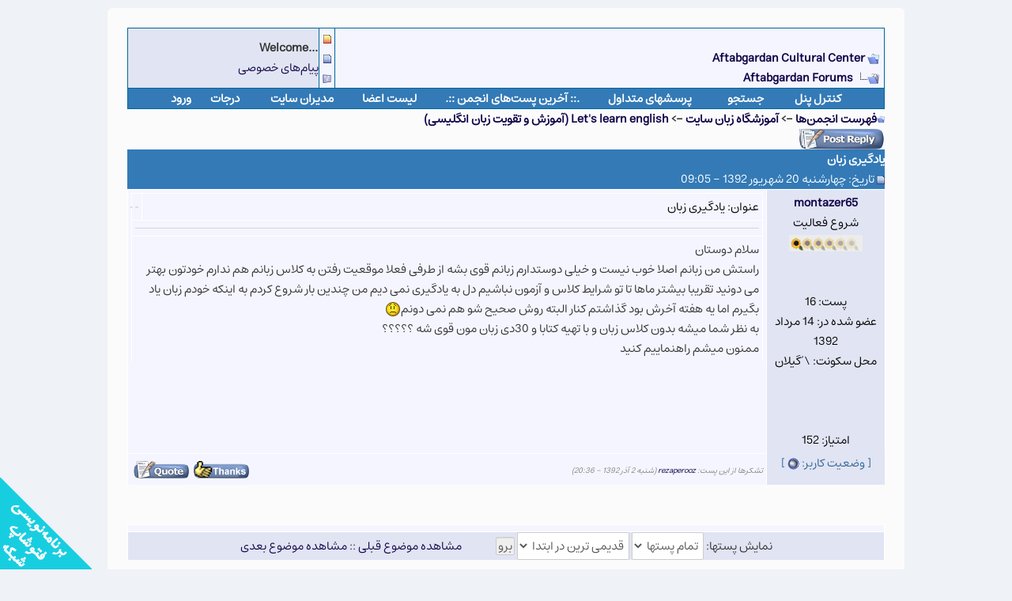

--- FILE ---
content_type: text/html; charset=UTF-8
request_url: https://aftab.cc/modules.php?name=Forums&file=viewtopic&t=5249
body_size: 9549
content:
<!DOCTYPE html>
<html dir="rtl" lang="fa-IR">
    <head>
		<meta charset="utf-8">
		<meta http-equiv="expires" content="0">
		<meta name="resource-type" content="document">
		<meta name="distribution" content="global">
		<meta name="author" content="Aftabgardan">
		<meta name="copyright" content="Copyright (c) by Aftabgardan">
		<meta name="keywords" content="Forums-viewtopic-یادگیری,زبان">
		<meta name="description" content="آفتابگردان به عنوان یک كانون فرهنگی مجازی‌ با هدف فراهم كردن محیطی لذت‌بخش، علمی و مفید و همچنین در دسترس قرار دادن آن‌چه یك كاربر رایانه نیاز دارد، اعم از دانلود نرم افزار، آموزش های كاربردی، اخبار، نقد و بررسی ها، راهنمایی ها و ... ایجاد شده است.">
		<meta name="robots" content="INDEX, FOLLOW">
		<meta name="revisit-after" content="1 DAYS">
		<meta name="rating" content="general">
		<meta name="generator" content="Aftabgardan System Copyright (c) 2004-2025 by Aftabgardan Cultural Center">
	
		<meta name="viewport" content="width=device-width, initial-scale=1">
		<script type="text/javascript" src="https://static.aftab.cc/js/jquery.min.js"></script>
		<script type="text/javascript" src="https://static.aftab.cc/js/bootstrap.min.js"></script>
		<script>
		$(document).ready(function(){
			$("a,img").tooltip({
				track: true,
				hide: 200,
				html:true
			});
		});
		</script>
		<link rel="stylesheet" type="text/css" href="https://static.aftab.cc/css/bootstrap.min.css">
		<link rel="stylesheet" type="text/css" href="https://static.aftab.cc/css/bootstrap-icons.css">
		<link rel="icon" href="/favicon.png">

		<style>
		@media (min-width: 768px) and (max-width: 991px) {
		    .navbar-collapse.collapse {
		        display: none !important;
		    }
		    .navbar-collapse.collapse.in {
		        display: block !important;
		    }
		    .navbar-header .collapse, .navbar-toggle {
		        display:block !important;
		    }
		    .navbar-header {
		        float:none;
		    }
		    .sidebar-offcanvas {
		        position: absolute;
		        top: 0;
		        width: 50%;
		    }
		    .row-offcanvas-right .sidebar-offcanvas {
		    right: -70%;
		    }
		    .col-sm-9 {
		        width: 100%;
		    }
		    .visible-xs {
		        display: block!important;
		    }
		    .row-offcanvas-right.active {
		        right: 75%;
		    }
		    .row-offcanvas {
		        position: relative;
		        -webkit-transition: all .25s ease-out;
		        -o-transition: all .25s ease-out;
		        transition: all .25s ease-out;
		    }
		    .row-offcanvas-right {
		        right: 0;
		    }
		}
		</style>
	
    <title>Aftabgardan Forums-viewtopic-یادگیری زبان</title>
    <link rel="stylesheet" href="/themes/iCGstation/style/style.css?v=20250708" type="text/css">


</head>

<body style='background-color: #eff2f6; padding: 10px;' text="#000000">
    <a href="https://aftab.cc/modules.php?name=Forums&file=viewtopic&t=5249#main" class=skip>Skip to main content</a>
    
    <style>
    .skip {
      position: fixed;
      left: -10000px;
      top: auto;
      width: 1px;
      height: 1px;
      overflow: hidden;
      
    }
    .skip:focus {
      position: fixed;
      width: auto;
      height: auto;
      left: 0px;
      top: 0px;
      color: red
    }
    .well{
        background-color: white;
        padding: 10px;
        border: 1px solid rgb(222, 226, 230);
        box-shadow: none;
    }
    .well h1{
        margin-top: 0px
    }
    
    </style>
    
<div style="width:116px; z-index:99999999; height:116px; position:fixed; left:0px; bottom:0px;"><a href="http://yourl.ir/niroomand-package" target="_blank"><img src="https://ads.aftab.cc/img/niroomand_products.gif" style=";"></a></div>
  <div class="container">
    <div class="row row-offcanvas row-offcanvas-right">
      <div class="">
        <div class="jumbotron">
  <div style="padding: 15px;"><link rel="top" href="modules.php?name=Forums&file=modules&name=Forums&file=modules/Forums/index" title="فهرست انجمن‌ها" />
<link rel="search" href="modules.php?name=Forums&file=modules&name=Forums&file=modules/Forums/search" title="جستجو" />
<link rel="help" href="modules.php?name=Forums&file=modules&name=Forums&file=modules/Forums/faq" title="پرسشهای متداول" />
<link rel="author" href="modules.php?name=Forums&file=modules/Forums/modules&name=Members_List&file=index" title="لیست اعضا" />
<link rel="prev" href="modules.php?name=Forums&file=modules&name=Forums&file=viewtopic&t=5249&amp;view=previous" title="مشاهده موضوع قبلی" />
<link rel="next" href="modules.php?name=Forums&file=modules&name=Forums&file=viewtopic&t=5249&amp;view=next" title="مشاهده موضوع بعدی" />
<link rel="up" href="modules.php?name=Forums&file=modules&name=Forums&file=viewforum&f=90" title="Let's learn english (آموزش و تقویت زبان انگلیسی)" />
<link rel="chapter forum" href="modules.php?name=Forums&file=viewforum&f=1" title="اطلاعیه‌های مربوط به سایت" />
<link rel="chapter forum" href="modules.php?name=Forums&file=viewforum&f=66" title="بحث‌های عمومی مربوط به سایت" />
<link rel="chapter forum" href="modules.php?name=Forums&file=viewforum&f=91" title="آفتابگردان در رسانه​ها" />
<link rel="chapter forum" href="modules.php?name=Forums&file=viewforum&f=145" title="انجمن پشتیبانی حجرا" />
<link rel="chapter forum" href="modules.php?name=Forums&file=viewforum&f=132" title="انجمن پشتیبانی تستا ۳ (قابل مشاهده برای اعضای VIP)" />
<link rel="chapter forum" href="modules.php?name=Forums&file=viewforum&f=133" title="انجمن عمومی تستا ۳ (همه کاربران می‌توانند سؤال مطرح کنند)" />
<link rel="chapter forum" href="modules.php?name=Forums&file=viewforum&f=94" title="انجمن پشتيباني پروژه سيستم برگزاري آزمون آنلاين «تستا»" />
<link rel="chapter forum" href="modules.php?name=Forums&file=viewforum&f=117" title="ماژول‌های تستا" />
<link rel="chapter forum" href="modules.php?name=Forums&file=viewforum&f=137" title="انجمن پشتیبانی نمرا ۳ (قابل مشاهده برای اعضای VIP)" />
<link rel="chapter forum" href="modules.php?name=Forums&file=viewforum&f=128" title="انجمن پشتیبانی پروژه نُمرا (سیستم اعلام آنلاین نمرات)" />
<link rel="chapter forum" href="modules.php?name=Forums&file=viewforum&f=129" title="انجمن پشتیبانی بوکفا (سیستم مدیریت آنلاین کتابخانه)" />
<link rel="chapter forum" href="modules.php?name=Forums&file=viewforum&f=144" title="انجمن پشتیبانی لینکا ۳ (قابل مشاهده برای مشتریان این سیستم)" />
<link rel="chapter forum" href="modules.php?name=Forums&file=viewforum&f=78" title="دیگر محصولات و خدمات آفتابگردان" />
<link rel="chapter forum" href="modules.php?name=Forums&file=viewforum&f=97" title="فروشگاه مجازی سایت" />
<link rel="chapter forum" href="modules.php?name=Forums&file=viewforum&f=123" title="انجمن پشتیبانی پروژه پارس‌خوان (ParsKhan)" />
<link rel="chapter forum" href="modules.php?name=Forums&file=viewforum&f=126" title="انجمن مربوط به سایت youRL.ir" />
<link rel="chapter forum" href="modules.php?name=Forums&file=viewforum&f=134" title="انجمن کلاس‌های آنلاین سایت" />
<link rel="chapter forum" href="modules.php?name=Forums&file=viewforum&f=135" title="دوره WebOnline1" />
<link rel="chapter forum" href="modules.php?name=Forums&file=viewforum&f=141" title="انجمن نرم‌افزار کتاب‌خوان تدریجی دُر" />
<link rel="chapter forum" href="modules.php?name=Forums&file=viewforum&f=143" title="انجمن پشتیبانی مِلکا (سیستم مدیریت مشاور املاک)" />
<link rel="chapter forum" href="modules.php?name=Forums&file=viewforum&f=41" title="مباحث متفرقه" />
<link rel="chapter forum" href="modules.php?name=Forums&file=viewforum&f=48" title="انجمن ورزشي" />
<link rel="chapter forum" href="modules.php?name=Forums&file=viewforum&f=39" title="جوك و لطيفه و سرگرمي" />
<link rel="chapter forum" href="modules.php?name=Forums&file=viewforum&f=83" title="ماشین" />
<link rel="chapter forum" href="modules.php?name=Forums&file=viewforum&f=32" title=" علمي-آموزشي، اجتماعي، فرهنگي" />
<link rel="chapter forum" href="modules.php?name=Forums&file=viewforum&f=29" title="انجمن مذهبي" />
<link rel="chapter forum" href="modules.php?name=Forums&file=viewforum&f=43" title="انجمن ادبي" />
<link rel="chapter forum" href="modules.php?name=Forums&file=viewforum&f=86" title="انجمن جوانان" />
<link rel="chapter forum" href="modules.php?name=Forums&file=viewforum&f=87" title="پزشكي - روانشناسي" />
<link rel="chapter forum" href="modules.php?name=Forums&file=viewforum&f=98" title="علم ریاضی" />
<link rel="chapter forum" href="modules.php?name=Forums&file=viewforum&f=105" title="انجمن پروژه ها و ابتکارات" />
<link rel="chapter forum" href="modules.php?name=Forums&file=viewforum&f=70" title="فيلم و سینما، كليپ و آهنگ" />
<link rel="chapter forum" href="modules.php?name=Forums&file=viewforum&f=99" title="آموزشگاه زبان سایت" />
<link rel="chapter forum" href="modules.php?name=Forums&file=viewforum&f=90" title="Let's learn english (آموزش و تقویت زبان انگلیسی)" />
<link rel="chapter forum" href="modules.php?name=Forums&file=viewforum&f=100" title="لنتعلم العربیة (زبان عربی)" />
<link rel="chapter forum" href="modules.php?name=Forums&file=viewforum&f=101" title="زبان ترکی" />
<link rel="chapter forum" href="modules.php?name=Forums&file=viewforum&f=107" title="دانشگاه" />
<link rel="chapter forum" href="modules.php?name=Forums&file=viewforum&f=108" title="رشته کامپيوتر (تمام گرايش​ها)" />
<link rel="chapter forum" href="modules.php?name=Forums&file=viewforum&f=109" title="دبيرستان" />
<link rel="chapter forum" href="modules.php?name=Forums&file=viewforum&f=110" title="هنرستان و کار و دانش" />
<link rel="chapter forum" href="modules.php?name=Forums&file=viewforum&f=5" title="مقالات و آموزش‌هاي شما" />
<link rel="chapter forum" href="modules.php?name=Forums&file=viewforum&f=4" title="عمومي كامپيوتر" />
<link rel="chapter forum" href="modules.php?name=Forums&file=viewforum&f=6" title="سخت افزار" />
<link rel="chapter forum" href="modules.php?name=Forums&file=viewforum&f=51" title=" بازي‌هاي رايانه‌اي و ساخت آن‌ها" />
<link rel="chapter forum" href="modules.php?name=Forums&file=viewforum&f=103" title="شبکه‌های کامپیوتری" />
<link rel="chapter forum" href="modules.php?name=Forums&file=viewforum&f=131" title="مجموعه آفيس" />
<link rel="chapter forum" href="modules.php?name=Forums&file=viewforum&f=7" title="سيستم عامل " />
<link rel="chapter forum" href="modules.php?name=Forums&file=viewforum&f=8" title="سيستم عامل Windows" />
<link rel="chapter forum" href="modules.php?name=Forums&file=viewforum&f=104" title="سيستم عامل  Linux" />
<link rel="chapter forum" href="modules.php?name=Forums&file=viewforum&f=60" title="برنامه‌نويسي تحت وب" />
<link rel="chapter forum" href="modules.php?name=Forums&file=viewforum&f=64" title="زبان برنامه‌نويسي PHP" />
<link rel="chapter forum" href="modules.php?name=Forums&file=viewforum&f=67" title="زبان برنامه‌‌نويسي NET." />
<link rel="chapter forum" href="modules.php?name=Forums&file=viewforum&f=95" title="تکنولوژي Ajax" />
<link rel="chapter forum" href="modules.php?name=Forums&file=viewforum&f=61" title="عمومي برنامه‌نويسي" />
<link rel="chapter forum" href="modules.php?name=Forums&file=viewforum&f=59" title="زبان برنامه‌نويسي C و مشابه" />
<link rel="chapter forum" href="modules.php?name=Forums&file=viewforum&f=62" title="زبان برنامه‌نويسي Delphi" />
<link rel="chapter forum" href="modules.php?name=Forums&file=viewforum&f=63" title="ويژوال بيسيك VB" />
<link rel="chapter forum" href="modules.php?name=Forums&file=viewforum&f=68" title="انجمن سورس‌" />
<link rel="chapter forum" href="modules.php?name=Forums&file=viewforum&f=69" title="گرافيك در برنامه‌نويسي" />
<link rel="chapter forum" href="modules.php?name=Forums&file=viewforum&f=82" title="زبان Java , Java Script" />
<link rel="chapter forum" href="modules.php?name=Forums&file=viewforum&f=13" title=" اينترنت" />
<link rel="chapter forum" href="modules.php?name=Forums&file=viewforum&f=49" title="مسائل مربوط به هكينگ و امنيت" />
<link rel="chapter forum" href="modules.php?name=Forums&file=viewforum&f=65" title="ياهو و مسائل مربوط به آن" />
<link rel="chapter forum" href="modules.php?name=Forums&file=viewforum&f=111" title="شرکت اپل (Apple)" />
<link rel="chapter forum" href="modules.php?name=Forums&file=viewforum&f=118" title="آیفون (iPhone)" />
<link rel="chapter forum" href="modules.php?name=Forums&file=viewforum&f=119" title="سیستم عامل‌های Mac OS و iOS" />
<link rel="chapter forum" href="modules.php?name=Forums&file=viewforum&f=122" title="بخریم یا نخریم؟" />
<link rel="chapter forum" href="modules.php?name=Forums&file=viewforum&f=127" title="مباحث مرتبط با انواع پایگاه داده‌ها" />
<link rel="chapter forum" href="modules.php?name=Forums&file=viewforum&f=18" title="مسائل عمومي مربوط به گرافيك دوبعدي" />
<link rel="chapter forum" href="modules.php?name=Forums&file=viewforum&f=14" title="نرم‌افزارهاي مربوط به طراحي تصویر (گرافیک پیکسلی)" />
<link rel="chapter forum" href="modules.php?name=Forums&file=viewforum&f=71" title="گالري و نظرخواهي" />
<link rel="chapter forum" href="modules.php?name=Forums&file=viewforum&f=15" title="نرم‌افزارهاي مربوط به طراحي وكتور (گرافيك برداري)" />
<link rel="chapter forum" href="modules.php?name=Forums&file=viewforum&f=24" title="مسائل عمومي مالتي مديا" />
<link rel="chapter forum" href="modules.php?name=Forums&file=viewforum&f=47" title="برنامه MultiMedia Builder" />
<link rel="chapter forum" href="modules.php?name=Forums&file=viewforum&f=22" title="برنامه Flash و نرم​افزارهاي وابسته" />
<link rel="chapter forum" href="modules.php?name=Forums&file=viewforum&f=9" title="هنر عكاسي و مباحث مربوط به آن" />
<link rel="chapter forum" href="modules.php?name=Forums&file=viewforum&f=40" title="نمونه كارهاي شما" />
<link rel="chapter forum" href="modules.php?name=Forums&file=viewforum&f=21" title="مسائل عمومي مربوط به گرافيك سه بعدي" />
<link rel="chapter forum" href="modules.php?name=Forums&file=viewforum&f=19" title="برنامه قدرتمند 3D Studio Max" />
<link rel="chapter forum" href="modules.php?name=Forums&file=viewforum&f=50" title="برنامه قدرتمند Maya" />
<link rel="chapter forum" href="modules.php?name=Forums&file=viewforum&f=10" title="طراحي سايت‌هاي اينترنتي" />
<link rel="chapter forum" href="modules.php?name=Forums&file=viewforum&f=11" title="اصول طراحي صفحات وب" />
<link rel="chapter forum" href="modules.php?name=Forums&file=viewforum&f=12" title="طراحي وبلاگ و مسائل مربوط به آن" />
<link rel="chapter forum" href="modules.php?name=Forums&file=viewforum&f=44" title="سيستم‌هاي مديريت محتوي" />
<link rel="chapter forum" href="modules.php?name=Forums&file=viewforum&f=73" title="PHP Nuke" />
<link rel="chapter forum" href="modules.php?name=Forums&file=viewforum&f=74" title="Mambo/Joomla" />
<link rel="chapter forum" href="modules.php?name=Forums&file=viewforum&f=114" title="WordPress" />
<link rel="chapter forum" href="modules.php?name=Forums&file=viewforum&f=27" title="ميكس صوتي" />
<link rel="chapter forum" href="modules.php?name=Forums&file=viewforum&f=57" title="برنامه Adobe Audiotion" />
<link rel="chapter forum" href="modules.php?name=Forums&file=viewforum&f=28" title="مسائل عمومي مربوط به ميكس و مونتاژ" />
<link rel="chapter forum" href="modules.php?name=Forums&file=viewforum&f=46" title="برنامه قدرتمند Edius" />
<link rel="chapter forum" href="modules.php?name=Forums&file=viewforum&f=25" title="برنامه Adobe Premier" />
<link rel="chapter forum" href="modules.php?name=Forums&file=viewforum&f=26" title="برنامه Ulead Media Studio" />
<link rel="chapter forum" href="modules.php?name=Forums&file=viewforum&f=106" title="برنامه قدرتمند After Effects" />
<link rel="chapter forum" href="modules.php?name=Forums&file=viewforum&f=53" title="موبایل و مسائل مربوط به آن" />
<link rel="chapter forum" href="modules.php?name=Forums&file=viewforum&f=96" title="Pocket PC & PDA" />
<link rel="chapter forum" href="modules.php?name=Forums&file=viewforum&f=79" title="فروم‌بلاگ‌هاي اعضا" />
<link rel="chapter forum" href="modules.php?name=Forums&file=viewforum&f=80" title="فروم‌بلاگ Hamid" />
<link rel="chapter forum" href="modules.php?name=Forums&file=viewforum&f=85" title="فروم‌بلاگ animeditor" />
<link rel="chapter forum" href="modules.php?name=Forums&file=viewforum&f=88" title="فروم​بلاگ Bahar" />
<link rel="chapter forum" href="modules.php?name=Forums&file=viewforum&f=93" title="فروم​بلاگ Ghodrat" />
<link rel="chapter forum" href="modules.php?name=Forums&file=viewforum&f=102" title="فروم‌بلاگ gtm396" />
<link rel="chapter forum" href="modules.php?name=Forums&file=viewforum&f=115" title="فروم‌بلاگ Sunny" />
<link rel="chapter forum" href="modules.php?name=Forums&file=viewforum&f=116" title="فروم‌بلاگ MGS" />
<link rel="chapter forum" href="modules.php?name=Forums&file=viewforum&f=120" title="فروم بلاگ kahroba" />
<link rel="chapter forum" href="modules.php?name=Forums&file=viewforum&f=121" title="فروم‌بلاگ glasy_heart" />
<link rel="chapter forum" href="modules.php?name=Forums&file=viewforum&f=125" title="فروم‌بلاگ ehadi" />
<link rel="chapter forum" href="modules.php?name=Forums&file=viewforum&f=130" title="فروم‌بلاگ yousefgharibi" />
<link rel="chapter forum" href="modules.php?name=Forums&file=viewforum&f=136" title="فروم‌بلاگ moloud" />
<link rel="chapter forum" href="modules.php?name=Forums&file=viewforum&f=139" title="فروم‌بلاگ mahnazSALAS" />
<link rel="chapter forum" href="modules.php?name=Forums&file=viewforum&f=142" title="فروم‌بلاگ agro" />
<link rel="stylesheet" href="themes/iCGstation/forums/forums.css" type="text/css">

<a name="top"></a>
<table width="100%" cellpadding="0" cellspacing="0" border="0" align="center">
  <tr> 	
	<td width="100%">
		<table width="100%" cellspacing="1" border="1" class="forumline" bordercolorlight="#003399" style="border-collapse: collapse" bordercolor="#003399" bordercolordark="#003399">
			<tr> 
				<td width="691" align="center" bgcolor="#F5F5FF" height="50" valign="top">
				<div align="right"><br>
&nbsp; 
				<a href="/"><img src="themes/iCGstation/forums/images/lang_persian/navbits_start.gif" border="0" align="middle" /></a><b><a href="/"> 
				Aftabgardan Cultural Center</a></b><br>
&nbsp;<a href="/modules.php?name=Forums">
				<img src="themes/iCGstation/forums/images/forum_op.gif" border="0" align="middle" /></a><a href="/modules.php?name=Forums"><b> 
				Aftabgardan Forums</b></a><b></span></b></div></td>
				<td width="20" align="center" bgcolor="#F5F5FF" height="50" valign="middle">
				<b>
				<a href="modules.php?name=Forums&file=search&search_id=newposts">
				<span style="text-decoration: none">
				<img src="themes/iCGstation/forums/images/icon_minipost_new.gif" border="0" align="middle" /></span></a></a><u><a href="modules.php?name=Forums&file=search&search_id=newposts"><span style="text-decoration: none">
				</span></a></u></b><br>
				<b><a href="modules.php?name=Forums&file=search&search_id=egosearch">
				<span style="text-decoration: none">
				<img src="themes/iCGstation/forums/images/icon_minipost.gif" border="0" align="middle" /></span></a>
				</b><br>
				<b>
				
				<span style="text-decoration: none">
				<a href="modules.php?name=Forums&file=search&search_id=unanswered">
				<img src="themes/iCGstation/forums/images/subforum_old.gif" border="0" align="middle" /></a></span></a>
				</b></td>
				<td width="240" align="center" bgcolor="#E1E4F2" valign="middle">
				<div align="right"><b><span class="gensmall">...Welcome </span></b><span class="gensmall"><br>
					</span><a href="modules.php?name=Private_Messages&file=index&folder=inbox">
				پیام‌های خصوصی</a></div></td>
			</tr>
			<tr> 
				<td align="center" colspan="3" bgcolor="#337AB7" height="20" id="forum_main_menu">
					<b><a href="modules.php?name=Forums&file=profile&mode=editprofile">
					كنترل پنل</a>&nbsp;&nbsp;&nbsp;&nbsp;&nbsp;&nbsp;&nbsp;&nbsp;&nbsp;&nbsp;&nbsp;&nbsp;
					<a href="modules.php?name=Forums&file=search">
					جستجو</a>&nbsp;&nbsp;&nbsp;&nbsp;&nbsp;&nbsp;&nbsp;&nbsp;&nbsp;&nbsp; &nbsp;&nbsp;&nbsp;
					<a href="modules.php?name=Forums&file=faq">پرسشهای متداول</a>&nbsp;&nbsp;&nbsp;&nbsp;&nbsp; &nbsp;&nbsp;&nbsp; &nbsp;
					<a href="/forums.php">
					.:: &#1570;&#1582;&#1585;&#1740;&#1606; &#1662;&#1587;&#1578;&#8204;&#1607;&#1575;&#1740; &#1575;&#1606;&#1580;&#1605;&#1606; ::.</a>&nbsp;&nbsp;&nbsp;&nbsp;&nbsp;&nbsp;&nbsp; &nbsp;&nbsp;&nbsp;
					<a href="modules.php?name=Members_List&file=index">
					لیست اعضا</a>&nbsp;&nbsp;&nbsp;&nbsp;&nbsp;&nbsp;&nbsp;&nbsp;&nbsp; &nbsp;
					<a href="modules.php?name=Forums&file=staff">
					مدیران سایت</a>&nbsp;&nbsp;&nbsp;&nbsp;&nbsp;&nbsp;&nbsp;&nbsp;&nbsp;&nbsp;&nbsp;&nbsp;
					<a href="modules.php?name=Forums&file=ranks">
					درجات</a>&nbsp;&nbsp;&nbsp;&nbsp;&nbsp;&nbsp;&nbsp; <a href="modules.php?name=Your_Account&redirect=index">
					ورود</a></b>
				</td>
			</tr>
		</table>
		<style>
			#forum_main_menu a{
				color: white;
			}
		</style>
		<table width="100%" cellspacing="10" cellpadding="0" border="0">
			<tr>
				<td align="center" width="100%" valign="middle"><table border="0" cellpadding="0" cellspacing="0" class="tbn" width="481">

<td width="5">
<img src="themes/iCGstation/forums/images/lang_persian/navbits_start.gif" border="0" alt="" align="middle" /></td>

<td width="455" ><b><a href="modules.php?name=Forums&file=index">فهرست انجمن‌ها</a>  -> <a href="modules.php?name=Forums&file=viewforum&f=99">آموزشگاه زبان سایت</a>  -> <a href="modules.php?name=Forums&file=viewforum&f=90">Let's learn english (آموزش و تقویت زبان انگلیسی)</a></b></td>

</tr>
</table>
<table width="100%" cellspacing="2" cellpadding="2" border="0">
  <tr> 
	<td align="right" valign="middle" nowrap="nowrap"><span >
	<a href="modules.php?name=Forums&file=posting&mode=reply&amp;t=5249"><img src="themes/iCGstation/forums/images/lang_persian/reply.gif" border="0" alt="پاسخ دادن به این موضوع" align="middle" /></a></span></td>
	
	<td align="left" valign="bottom" nowrap="nowrap"><b><span ></span> 
	  </b> 
	  </td>
  </tr>
</table>

  <table border="0" cellpadding="0" cellspacing="1" width="100%" class="forumline">
  	<tr> 
	  	<th colspan="2" height="25" nowrap="nowrap" style="text-align:right;">
			<a class="maintitle" href="modules.php?name=Forums&file=viewtopic&t=5249&amp;start=0&amp;postdays=0&amp;postorder=asc&amp;highlight=" style="color:white">یادگیری زبان</a>
		</th>
	</tr>
</table>
  <table border="0" cellpadding="0" cellspacing="1" width="100%" class="forumline">
	  <th colspan="2" height="25" nowrap="nowrap" style="text-align:right;">
		<span style="font-weight: 400"><a href="modules.php?name=Forums&file=viewtopic&p=28632#28632">
		<font color="#FFFFFF"><img src="themes/iCGstation/forums/images/icon_minipost.gif" alt="پست" title="پست" border="0" /></font></a><font color="#FFFFFF">
		<span >تاریخ: چهار‌شنبه 20 شهریور 1392 - 09:05<span class="gen">&nbsp;</span>&nbsp; &nbsp;</span></font></span>
	</th>
	<tr> 
		<td width="150" align="left" valign="top" class="row2" nowrap="nowrap"><div align="center"><span class="name"><a name="28632"></a><b><a href="javascript:emoticon('[b]montazer65[/b],')">montazer65</a></b></span><br />
	          <span class="postdetails">شروع فعاليت<br />
	        <img src="modules/Forums/images/ranks/1star.gif" alt="شروع فعاليت" title="شروع فعاليت" border="0" /><br /><img src="modules/Forums/images/avatars/gallery/blank.gif" alt="" border="0" /><br />
	        <br />
                پست: 16<br />
	        عضو شده در: 14 مرداد 1392<br />
	        محل سکونت: \´گیلان<br /><img src="modules/Forums/images/flags/blank.gif" alt="blank.gif" border="0" /><br /><br /><br />امتياز: 152</span><br />	  
          </div></td>
		<td class="row1" width="100%" height="28" valign="top"><table width="100%" border="0" cellspacing="1" cellpadding="0">
			<tr>
				<td width="100%" class="row1"><span style="font-weight: 400"><span class="postdetails">
				عنوان: یادگیری زبان</span></span></td>
				<td valign="top" nowrap="nowrap" class="row1">
				<a href="modules.php?name=Forums&file=profile&mode=viewprofile&amp;u=17643"><img src="themes/iCGstation/forums/images/lang_persian/icon_profile.gif" alt="خواندن مشخصات فردی" title="خواندن مشخصات فردی" border="0" /></a> <a href="modules.php?name=Private_Messages&file=index&mode=post&amp;u=17643"><img src="themes/iCGstation/forums/images/lang_persian/icon_pm.gif" alt="ارسال پیام شخصی" title="ارسال پیام شخصی" border="0" /></a>  
				</td>
			</tr>
			<tr> 
				<td colspan="2" class="row1"><hr /></td>
			</tr>
			<tr>
				<td colspan="2" class="row1"><span class="postbody">سلام دوستان
<br />
راستش من زبانم اصلا خوب نیست و خیلی دوستدارم  زبانم قوی بشه از طرفی فعلا موقعیت رفتن به کلاس زبانم هم ندارم خودتون بهتر می دونید تقریبا بیشتر ماها تا تو شرایط کلاس و آزمون نباشیم دل به یادگیری نمی دیم من چندین بار شروع کردم به اینکه خودم زبان یاد بگیرم اما یه هفته آخرش بود گذاشتم کنار البته روش صحیح شو هم نمی دونم<img src="modules/Forums/images/smiles/icon_sad.gif" alt="Sad" border="0" />
<br />
به نظر شما میشه بدون کلاس زبان و با تهیه کتابا و 30دی زبان مون قوی شه ؟؟؟؟؟
<br />
ممنون میشم راهنماییم کنید</span><span class="postbody"></span></td>
			</tr>
		</table>
		
		</td>
	</tr>
	<tr> 
		<td width="150" align="left" bgcolor="#E1E4F2">
			<p align="center"><font color="#336699">[ وضعيت كاربر: <img title="آفلاین" border="0" src="modules/Forums/images/user_offline.gif" /> ]</font>
		</td>
		<td class="row1" width="100%" valign="middle">
			<div style="width:300px; float:left; text-align:left">
				<a href="modules.php?name=Forums&file=posting&mode=thank&amp;pid=28632&amp;t=5249"><img src="themes/iCGstation/forums/images/lang_persian/thanks.gif"  alt="تشکر کردن از پست" border="0" align="top">&nbsp;    
				<a href="modules.php?name=Forums&file=posting&mode=quote&amp;p=28632"><img src="themes/iCGstation/forums/images/lang_persian/icon_quote.gif" alt="پاسخگویی به این موضوع بهمراه نقل قول" title="پاسخگویی به این موضوع بهمراه نقل قول" border="0" /></a>&nbsp; 
			</div>
			<span class="style1"><em style="font-size: 8px; color: gray"></em></span>
						<div style="width:62%; float:right;">
				<i style="font-size: 10px; color: gray">تشکرها از این پست: <a href="modules.php?name=Forums&file=profile&mode=viewprofile&u=17952">rezaperooz</a> (شنبه 2 آذر 1392 - 20:36) </i>
			</div>
						
		</td>
	</tr>
	</table>
	<br />
		<br />
		  <table border="0" cellpadding="0" cellspacing="1" width="100%" class="forumline">
	<tr align="center"> 
		<td class="row1" colspan="2" >
		<script language="JavaScript" src="modules/Forums/bbcode_box/add_bbcode.js" type="text/javascript"></script>
		</td>
	</tr>
	</table>
			  <table border="0" cellpadding="0" cellspacing="1" width="100%" class="forumline">
	<tr align="center"> 
		<td class="cat" colspan="2" height="28"><table cellspacing="1" cellpadding="0" border="0">
			<tr><form method="post" action="modules.php?name=Forums&file=viewtopic&t=5249&amp;start=0">
				<td align="center"><span class="gensmall">نمایش پستها: <select name="postdays"><option value="0" selected="selected">تمام پستها</option><option value="1">1 روز</option><option value="7">7 روز</option><option value="14">2 هفته</option><option value="30">1 ماه</option><option value="90">3 ماه</option><option value="180">6 ماه</option><option value="364">1 سال</option></select>&nbsp;<select name="postorder"><option value="asc" selected="selected">قدیمی ترین در ابتدا</option><option value="desc">جدیدترین در ابتدا</option></select>&nbsp;<input type="submit" value="برو" class="liteoption" name="submit" />&nbsp;&nbsp;&nbsp;&nbsp;&nbsp;&nbsp;&nbsp;&nbsp;&nbsp;&nbsp;&nbsp;&nbsp;&nbsp; </span><span ><a href="modules.php?name=Forums&file=viewtopic&t=5249&amp;view=previous" >مشاهده موضوع قبلی</a> 
		:: <a href="modules.php?name=Forums&file=viewtopic&t=5249&amp;view=next" >مشاهده موضوع بعدی</a> &nbsp;</span></td>
			</form></tr>
		</table>
		</td>
	</tr>
</table>

<table width="100%" cellspacing="2" cellpadding="2" border="0" align="center">
  <tr> 
	<td align="left" valign="middle" nowrap="nowrap"><span >
	<a href="modules.php?name=Forums&file=posting&mode=reply&amp;t=5249"><img src="themes/iCGstation/forums/images/lang_persian/reply.gif" border="0" alt="پاسخ دادن به این موضوع" align="middle" /></a></span></td>
	<td align="left" valign="middle" width="100%"><div align="right">&nbsp;</div></td>
	<td align="right" valign="top" nowrap="nowrap"><b><span ></span> 
	  </b> <br />
<b>صفحه 1 از 1</b></br /><br />
	<span class="gensmall">تمام زمانها بر حسب GMT + 3.5 Hours می‌باشند</span>
	  </td>
  </tr>
</table>

 <table border="0" cellpadding="0" cellspacing="1" width="100%" class="forumline">	<tr> 
	  <th align="center" nowrap="nowrap">
		<font color="#FFFFFF">&nbsp;Related Topics&nbsp;</font></th>
	</tr></table><table dir="ltr" width="100%" cellspacing="1" border="0" align="center" cellpadding="0" class="forumline"><tr> 
	  <td align="left" valign="top" width="100%" class="row1"><div align="right">

<table width="100%" cellspacing="2" border="0" align="center">
  <tr> 
	<td valign="top" nowrap="nowrap" align="left">
	<p dir="rtl"></td>
  </tr>
</table>
	</td>

	</tr>

</table>
<br/>
    <table border="0" cellpadding="0" cellspacing="1" width="100%" class="forumline">	<tr> 
	  <th align="center" nowrap="nowrap"><font color="#FFFFFF">&nbsp;information&nbsp;</font></th>
	</tr></table><table dir="ltr" width="100%" cellspacing="1" border="0" align="center" cellpadding="0" class="forumline"><tr> 
	  <td align="left" valign="top" width="100%" class="row1"><div align="right">

<table width="100%" cellspacing="2" border="0" align="center">
  <tr> 
	<td width="40%" valign="top" nowrap="nowrap" align="left"><span class="gensmall"></span><br />
	  &nbsp;<br />
	  </td>
	<td align="right" valign="top" nowrap="nowrap">
	<p dir="rtl"><form method="post" name="jumpbox" action="modules.php?name=Forums&file=viewforum" onSubmit="if(document.jumpbox.f.value == -1){return false;}"><table cellspacing="1" cellpadding="0" border="0">
	<tr> 
		<td nowrap="nowrap"><span class="gensmall">پرش به:&nbsp;<select name="f" onchange="if(this.options[this.selectedIndex].value != -1){ forms['jumpbox'].submit() }"><option value="-1">انتخاب بخش</option><option value="-1">&nbsp;</option><option value="-1">اطلاعات مربوط به سایت</option><option value="-1">----------------</option><option value="1">اطلاعیه‌های مربوط به سایت</option><option value="66">-- بحث‌های عمومی مربوط به سایت</option><option value="91">-- آفتابگردان در رسانه​ها</option><option value="-1">&nbsp;</option><option value="-1">محصولات و خدمات آفتابگردان</option><option value="-1">----------------</option><option value="145">انجمن پشتیبانی حجرا</option><option value="132">انجمن پشتیبانی تستا ۳ (قابل مشاهده برای اعضای VIP)</option><option value="133">-- انجمن عمومی تستا ۳ (همه کاربران می‌توانند سؤال مطرح کنند)</option><option value="94">انجمن پشتيباني پروژه سيستم برگزاري آزمون آنلاين «تستا»</option><option value="117">-- ماژول‌های تستا</option><option value="137">انجمن پشتیبانی نمرا ۳ (قابل مشاهده برای اعضای VIP)</option><option value="128">انجمن پشتیبانی پروژه نُمرا (سیستم اعلام آنلاین نمرات)</option><option value="129">انجمن پشتیبانی بوکفا (سیستم مدیریت آنلاین کتابخانه)</option><option value="144">انجمن پشتیبانی لینکا ۳ (قابل مشاهده برای مشتریان این سیستم)</option><option value="78">دیگر محصولات و خدمات آفتابگردان</option><option value="97">فروشگاه مجازی سایت</option><option value="123">انجمن پشتیبانی پروژه پارس‌خوان (ParsKhan)</option><option value="126">انجمن مربوط به سایت youRL.ir</option><option value="134">انجمن کلاس‌های آنلاین سایت</option><option value="135">-- دوره WebOnline1</option><option value="141">انجمن نرم‌افزار کتاب‌خوان تدریجی دُر</option><option value="143">انجمن پشتیبانی مِلکا (سیستم مدیریت مشاور املاک)</option><option value="-1">&nbsp;</option><option value="-1">به دور از رايانه</option><option value="-1">----------------</option><option value="41">مباحث متفرقه</option><option value="48">-- انجمن ورزشي</option><option value="39">-- جوك و لطيفه و سرگرمي</option><option value="83">-- ماشین</option><option value="32"> علمي-آموزشي، اجتماعي، فرهنگي</option><option value="29">-- انجمن مذهبي</option><option value="43">-- انجمن ادبي</option><option value="86">-- انجمن جوانان</option><option value="87">-- پزشكي - روانشناسي</option><option value="98">-- علم ریاضی</option><option value="105">-- انجمن پروژه ها و ابتکارات</option><option value="70">فيلم و سینما، كليپ و آهنگ</option><option value="99">آموزشگاه زبان سایت</option><option value="90"selected="selected">-- Let's learn english (آموزش و تقویت زبان انگلیسی)</option><option value="100">-- لنتعلم العربیة (زبان عربی)</option><option value="101">-- زبان ترکی</option><option value="-1">&nbsp;</option><option value="-1">انجمن دانشجويان و دانش آموزان</option><option value="-1">----------------</option><option value="107">دانشگاه</option><option value="108">-- رشته کامپيوتر (تمام گرايش​ها)</option><option value="109">دبيرستان</option><option value="110">هنرستان و کار و دانش</option><option value="-1">&nbsp;</option><option value="-1">مقالات و آموزش‌هاي شما</option><option value="-1">----------------</option><option value="5">مقالات و آموزش‌هاي شما</option><option value="-1">&nbsp;</option><option value="-1">كامپيوتر </option><option value="-1">----------------</option><option value="4">عمومي كامپيوتر</option><option value="6">-- سخت افزار</option><option value="51">--  بازي‌هاي رايانه‌اي و ساخت آن‌ها</option><option value="103">-- شبکه‌های کامپیوتری</option><option value="131">-- مجموعه آفيس</option><option value="7">سيستم عامل </option><option value="8">-- سيستم عامل Windows</option><option value="104">-- سيستم عامل  Linux</option><option value="60">برنامه‌نويسي تحت وب</option><option value="64">-- زبان برنامه‌نويسي PHP</option><option value="67">-- زبان برنامه‌‌نويسي NET.</option><option value="95">-- تکنولوژي Ajax</option><option value="61">عمومي برنامه‌نويسي</option><option value="59">-- زبان برنامه‌نويسي C و مشابه</option><option value="62">-- زبان برنامه‌نويسي Delphi</option><option value="63">-- ويژوال بيسيك VB</option><option value="68">-- انجمن سورس‌</option><option value="69">-- گرافيك در برنامه‌نويسي</option><option value="82">-- زبان Java , Java Script</option><option value="13"> اينترنت</option><option value="49">-- مسائل مربوط به هكينگ و امنيت</option><option value="65">-- ياهو و مسائل مربوط به آن</option><option value="111">شرکت اپل (Apple)</option><option value="118">-- آیفون (iPhone)</option><option value="119">-- سیستم عامل‌های Mac OS و iOS</option><option value="122">بخریم یا نخریم؟</option><option value="127">مباحث مرتبط با انواع پایگاه داده‌ها</option><option value="-1">&nbsp;</option><option value="-1"> گرافيك كامپيوتري (دو بعدي)</option><option value="-1">----------------</option><option value="18">مسائل عمومي مربوط به گرافيك دوبعدي</option><option value="14">نرم‌افزارهاي مربوط به طراحي تصویر (گرافیک پیکسلی)</option><option value="71">-- گالري و نظرخواهي</option><option value="15">نرم‌افزارهاي مربوط به طراحي وكتور (گرافيك برداري)</option><option value="24">مسائل عمومي مالتي مديا</option><option value="47">-- برنامه MultiMedia Builder</option><option value="22">-- برنامه Flash و نرم​افزارهاي وابسته</option><option value="-1">&nbsp;</option><option value="-1">هنر عكاسي و مباحث مربوط به آن</option><option value="-1">----------------</option><option value="9">هنر عكاسي و مباحث مربوط به آن</option><option value="40">-- نمونه كارهاي شما</option><option value="-1">&nbsp;</option><option value="-1">گرافيك كامپيوتري (سه بعدي)</option><option value="-1">----------------</option><option value="21">مسائل عمومي مربوط به گرافيك سه بعدي</option><option value="19">-- برنامه قدرتمند 3D Studio Max</option><option value="50">-- برنامه قدرتمند Maya</option><option value="-1">&nbsp;</option><option value="-1">طراحی سایت و وبلاگ</option><option value="-1">----------------</option><option value="10">طراحي سايت‌هاي اينترنتي</option><option value="11">-- اصول طراحي صفحات وب</option><option value="12">-- طراحي وبلاگ و مسائل مربوط به آن</option><option value="44">سيستم‌هاي مديريت محتوي</option><option value="73">-- PHP Nuke</option><option value="74">-- Mambo/Joomla</option><option value="114">-- WordPress</option><option value="-1">&nbsp;</option><option value="-1">ميكس و مونتاژ</option><option value="-1">----------------</option><option value="27">ميكس صوتي</option><option value="57">-- برنامه Adobe Audiotion</option><option value="28">مسائل عمومي مربوط به ميكس و مونتاژ</option><option value="46">-- برنامه قدرتمند Edius</option><option value="25">-- برنامه Adobe Premier</option><option value="26">-- برنامه Ulead Media Studio</option><option value="106">-- برنامه قدرتمند After Effects</option><option value="-1">&nbsp;</option><option value="-1">موبایل و مسائل مربوط به آن</option><option value="-1">----------------</option><option value="53">موبایل و مسائل مربوط به آن</option><option value="96">-- Pocket PC & PDA</option><option value="-1">&nbsp;</option><option value="-1">فروم‌بلاگ  |   ForumBlog</option><option value="-1">----------------</option><option value="79">فروم‌بلاگ‌هاي اعضا</option><option value="80">-- فروم‌بلاگ Hamid</option><option value="85">-- فروم‌بلاگ animeditor</option><option value="88">-- فروم​بلاگ Bahar</option><option value="93">-- فروم​بلاگ Ghodrat</option><option value="102">-- فروم‌بلاگ gtm396</option><option value="115">-- فروم‌بلاگ Sunny</option><option value="116">-- فروم‌بلاگ MGS</option><option value="120">-- فروم بلاگ kahroba</option><option value="121">-- فروم‌بلاگ glasy_heart</option><option value="125">-- فروم‌بلاگ ehadi</option><option value="130">-- فروم‌بلاگ yousefgharibi</option><option value="136">-- فروم‌بلاگ moloud</option><option value="139">-- فروم‌بلاگ mahnazSALAS</option><option value="142">فروم‌بلاگ agro</option></select><input type="hidden" name="sid" value="7ee5bf1d8f3b535cf2b080dfda5168ea" />&nbsp;<input type="submit" value="برو" class="liteoption" /></span></td>
	</tr>
</table></form>
<span class="gensmall">شما نمی توانید در این بخش موضوع جدید پست کنید<br />شما نمی توانید در این بخش به موضوعها پاسخ دهید<br />شما نمی توانید موضوع های خودتان را در این بخش ویرایش کنید<br />شما نمی توانید موضوع های خودتان را در این بخش حذف کنید<br />شما نمی توانید در این بخش رای دهید<br /></span></td>
  </tr>
</table>
	</td>

	</tr>

</table>﻿					<div align="center"><span class="copyright"></div>
				</td>
			</tr>
		</table>

		<table width="100%" cellpadding="0" cellspacing="0" border="0">
		  <tr> 
			<td></td>
			<td width="100%" align="center">
			</td>
		  </tr>
		</table>
	</td>
  </tr>
</table>

</body>
</html></div>       </td>     </tr>   </table><table border="0" width="100%" height="137"> <tr>   <td height="21" bgcolor="#337AB7">   <div dir="ltr"><b><font color="#E0E0F6">&nbsp;</font><a href="#top"><font color="#E0E0F6">top</font></a><font color="#E0E0F6">    - <a href="/"><font color="#E0E0F6">   Aftabgardan-cc</font></a> - </font></b>   <a href="modules.php?name=Contact_Plus">   <b><font color="#E0E0F6">Contact Us - </font></b></a>   <a href="modules/Forums/archive/">   <b><font color="#E0E0F6">Archive</font></b></a></div></td> </tr> <tr>   <td bgcolor="#E1E1E2" valign="middle">   <p align="center">
  <div style="direction:ltr; text-align:center" class="footmsg">Copyright 2004-2025. All rights reserved.<br>© by Aftabgardan Cultural Center : <a href="http://aftab.cc">Aftab.cc</a></div>
  
   <br>
  
</td> </tr></table> </td> <td width="10" nowrap="nowrap" class="righttd"></td>  </tr></table>
<button class="scrollToTop btn btn-info btn-xs"><i class="h3 bi bi-chevron-up"></i></button>
<script>
function loadData(option)
{
  $.ajax({
        url: "/aj.php",
        type: "POST",
        data: {op:option},
        success: function(data,status){
          $("#modal-body").html(data);
          $("#modal-title").html("<i class=\"h3 bi bi-person\"></i> "+option);
      },
        error: function(){$("#modal-body").html("مشکلی در اتصال به سرور به وجود آمد...")}
    });
}
$(document).ready(function(){
//   //Check to see if the window is top if not then display button
//   $(window).scroll(function(){
//     if ($(this).scrollTop() > 100) {
//       $('.scrollToTop').fadeIn();
//     } else {
//       $('.scrollToTop').fadeOut();
//     }
//   });
//   //Click event to scroll to top
//   $('.scrollToTop').click(function(){
//     $('html, body').animate({scrollTop : 0},500);
//     return false;
//   });


  $("#btn_login").click(function(e) {
      loadData('Login')
      e.preventDefault();// prevent the default anchor functionality
  });
  $("#btn_signup").click(function(e) {
      loadData('Signup')
      e.preventDefault();// prevent the default anchor functionality
  });
});
</script>

        <script>
  (function(){
    var fullres = document.createElement('script');
    fullres.async = true;
    fullres.src = 'https://t.fullres.net/aftab.js?'+(new Date()-new Date()%43200000);
    document.head.appendChild(fullres);
  })();
</script>

    </body>
</html>

--- FILE ---
content_type: text/css
request_url: https://aftab.cc/themes/iCGstation/style/style.css?v=20250708
body_size: 3356
content:
@font-face {
    font-family: Estedad;
    src: url(https://static.aftab.cc/fonts/Estedad.woff2);
}

html{
    font-size: 15px;
    scroll-behavior: smooth;
}
body {
    margin: 0px;
    border: 0px;
    padding: 0px;
    /*background-color: #E7E7E7;*/
    direction: rtl;
    font-size: 15px;
    line-height: 1.67;
}
body,textarea {
    font-family: Estedad;
}
a{
    color: #110348;
}
.title {
    background: none;
    color: #000000;
    font-weight: bold;
    text-decoration: none
}
.content {
    background: none;
    color: #000000;
}
.block-title {
    background: none;
    color: #000000;
}
.storytitle {
    background: none;
    color: #000000;
    font-weight: bold;
    text-decoration: none
}
.storycat {
    background: none;
    color: #000000;
    font-weight: bold;
    text-decoration: underline
}
.boxtitle {
    background: none;
    color: #000000;
    font-weight: bold;
    text-decoration: none
}
.boxcontent {
    background: none;
    color: #000000;
}
.option {
    background: none;
    color: #000000;
    font-weight: bold;
    text-decoration: none
}
.tiny {
    background: none;
    color: #000000;
    font-weight: normal;
    text-decoration: none
}
.small {
    background: none;
    color: #000000;
    font-weight: normal;
    text-decoration: none
}

.bodyline {
    background-color: #FFFFFF;
    border: 1px #98AAB1 solid;
}

.forumline {
    background-color: #A9B8C2;
    border: 0px #006699 solid;
}
/* Page Header */

td.header {
    background-color: #FFFFFF;
    background-image: url(images/acp_top.jpg);
}
td.navpic {
    background-color: #FFFFFF;
    background-image: url(images/navpic.gif);
    height: 22px;
}
td.cellrow2 {
    background-color: #FFFFFF;
    height: 32px;
    border-color: #CCCCCC;
    border-style: solid;
    border-width: 0px 0px 1px 0px;
}
td.indextop {
    background-color: #FFFFFF;
    background-image: url(images/index_top.jpg);
}
td.indexbom {
    background-image: url(images/bt.gif);
    background-position-y: bottom;
    background-repeat: repeat-x;
}
td.lefttd {
    background-repeat: repeat-y;
    background-image: url(images/left.gif);
}
td.righttd {
    background-image: url(images/right.gif);
    background-repeat: repeat-y;
}
/* 
    TEXT
*/

h1 {
    font-weight: bold;
    text-decoration: none;
    line-height: 120%;
    color: #000000;
}
h2 {
    font-weight: bold;
    /*margin: 0px;*/
    text-decoration: none;
    line-height: 120%;
}
h3 {
    font-weight: bold;
    /*margin: 0px;*/
    line-height: 120%;
}
h4 {
    font-weight: bold;
    margin: 0px;
}
p.moderators {
    margin: 0px;
    float: left;
    color: black;
}
p.linkmcp {
    margin: 0px;
    float: right;
    white-space: nowrap;
}
p.breadcrumbs {
    margin: 0px;
    float: left;
    color: black;
    white-space: normal;
}
p.datetime {
    margin: 0px;
    float: right;
    white-space: nowrap;
}
p.searchbar {
    margin: 0px;
    white-space: nowrap;
}
p.searchbarreg {
    margin: 0px;
    float: right;
    white-space: nowrap;
}
p.forumdesc {
    margin: 0px 4px 0px 0px;
    padding: 4px;
}
a.forumlink {
    color: #069;
    ;
}
p.topictitle {
    margin: 1px 0px;
    display: inline;
}
p.topicauthor {
    margin: 1px 0px;
}
p.topicdetails {
    margin: 1px 0px;
}
p.postreported {
    margin: 1px 0px;
    color: red;
}
p.postapprove {
    margin: 1px 0px;
    color: green;
}
.postauthor {
    color: #000000;
}
.postdetails {
    color: #000000;
}
.postbody {
    line-height: 140%;
}
.posthilit {
    background-color: yellow;
}
.nav {
    margin: 0px;
    color: black;
}
.pagination {
    padding: 4px;
    color: black;
}
.cattitle {
    margin: 1px 1px;
}
.mainmenu {
    margin: 1px 1px;
}
.topictitle {
    margin: 1px 1px;
}
.gen {
    margin: 1px 1px;
}
.genmed {
    margin: 1px 1px;
}
.gensmall {
    margin: 1px 1px;
}
.genbig {
    margin: 1px 1px;
}
.copyright {
    color: #444;
    font-weight: normal;
    letter-spacing: -1px;
}
.titles {
    color: black;
    font-family: Arial, Helvetica, sans-serif;
    text-decoration: none;
}
.error {
    color: red;
}
th {
    height: 22px;
    color: #FFF;
    border-color: #FFFFFF;
    background-color: #337AB7;
    white-space: nowrap;
    border-width: 1px 1px 0px 1px;
}
th td {
    color: white;
}
.tablebg {
    background-color: #A9B8C2;
}
.catdiv {
    height: 25px;
    border: 0px;
    background-color: white;
    background-image: url('./images/cellpic2.jpg');
    background-repeat: repeat-y;
}
.cat {
    height: 25px;
    border-color: #FFFFFF;
    border-style: solid;
    background-color: #EFEFEF;
    text-indent: 4px;
    border-width: 1px 1px 0px 1px;
}
.row1 {
    background-color: #F7F7F7;
    padding: 1px;
    border-color: #FFFFFF;
    border-style: solid;
    border-width: 1px 1px 0px 1px;
}
.row2 {
    background-color: #ECECEC;
    padding: 4px;
    border-color: #FFFFFF;
    border-style: solid;
    border-width: 1px 1px 0px 1px;
}
.row3 {
    background-color: #EAEAEA;
    padding: 4px;
    border-color: #FFFFFF;
    border-style: solid;
    border-width: 1px 1px 0px 1px;
}
.spacer {
    background-color: #D1D7DC;
}
hr {
    height: 1px;
    border-width: 0px;
    background-color: #D1D7DC;
    color: #D1D7DC
}
/* 
    ANCHOR
*/

/*a,
a:link,
a:active,
a:visited {
    text-decoration: none;
    color: #445588;
}*/
a:hover {
    text-decoration: none;
    color: #CD2122;
}
/*
    FORM
*/

form {
    margin: 0px;
    padding: 0px;
    border: 0px;
}
input {
    color: black;
    font-weight: normal;
}
textarea {
    background-color: white;
    color: black;
    font-weight: normal;
    border-color: black;
    border-style: solid;
    border-width: 1px;
}
select {
    color: black;
    background-color: white;
    font-weight: normal;
    border-color: black;
    border-style: solid;
    border-width: 1px;
}
.post {
    background-color: white;
    border-style: solid;
    border-width: 1px;
}
.btnbbcode {
    color: black;
    font-weight: normal;
    background-color: #EFEFEF;
    border-style: solid;
    border-width: 1px;
}
.btnmain {
    ;
    background-color: #FAFAFA;
    border-style: solid;
    border-width: 1px;
}
.btnlite {
    font-weight: normal;
    background-color: #FAFAFA;
    border-style: solid;
    border-width: 1px;
}
.helpline {
    background-color: #DEE3E7;
    border-style: none;
}
/*-- mod : profile cp --*/

.foundercolor,
a.foundercolor,
a.foundercolor:link,
a.foundercolor:active,
a.foundercolor:visited {
    color: #FE00FE;
    font-weight: bold;
}
a.foundercolor:hover {
    color: #FF0000;
    text-decoration: underline;
}
.admincolor,
a.admincolor,
a.admincolor:link,
a.admincolor:active,
a.admincolor:visited {
    color: #FFA34F;
    font-weight: bold;
}
a.admincolor:hover {
    color: #FF0000;
    text-decoration: underline;
}
.modcolor,
a.modcolor,
a.modcolor:link,
a.modcolor:active,
a.modcolor:visited {
    color: #006600;
    font-weight: bold;
}
a.modcolor:hover {
    color: #008000;
    text-decoration: underline;
}
.usercolor,
a.usercolor,
a.usercolor:link,
a.usercolor:active,
a.usercolor:visited {
    color: #000000;
    font-weight: bold;
}
a.usercolor:hover {
    color: #DD6900;
    text-decoration: underline;
}
/* 
    BBCODE 
*/

.quote {
    font-family: Verdana, Arial, Helvetica, sans-serif;
    color: #444444;
    line-height: 125%;
    background-color: #FAFAFA;
    border: #D1D7DC;
    border-style: solid;
    border-left-width: 1px;
    border-top-width: 1px;
    border-right-width: 1px;
    border-bottom-width: 1px
}
.code {
    font-family: Courier, 'Courier New', sans-serif;
    color: #006600;
    background-color: #FAFAFA;
    border: #D1D7DC;
    border-style: solid;
    border-left-width: 1px;
    border-top-width: 1px;
    border-right-width: 1px;
    border-bottom-width: 1px
}
.quotetitle {
    margin: 8pt 5px 0px 5px;
    padding: 4px;
    border-width: 1px 1px 1px 1px;
    border-style: solid;
    border-color: #A9B8C2;
    color: black;
    background-color: #DCE1E5;
}
.quotecontent {
    margin: 0px 5px 8pt 5px;
    padding: 5px;
    border-color: #A9B8C2;
    border-width: 0px 1px 1px 1px;
    border-style: solid;
    color: black;
    font-weight: normal;
    background-color: #FAFAFA;
}
.codetitle {
    margin: 8pt 5px 0px 5px;
    padding: 4px;
    border-width: 1px 1px 0px 1px;
    border-style: solid;
    border-color: #A9B8C2;
    color: black;
    background-color: #A9B8C2;
}
.codecontent {
    margin: 0px 5px 8pt 5px;
    padding: 5px;
    border-color: #A9B8C2;
    border-width: 0px 1px 1px 1px;
    border-style: solid;
    color: black;
    font-weight: normal;
    color: #006600;
    font-weight: normal;
    font-family: 'Courier New', monospace;
    background-color: #FAFAFA;
}
.syntaxbg {
    color: #FFFFFF;
}
.syntaxcomment {
    color: #FF8000;
}
.syntaxdefault {
    color: #0000BB;
}
.syntaxhtml {
    color: #000000;
}
.syntaxkeyword {
    color: #007700;
}
.syntaxstring {
    color: #DD0000;
}
img {
    border: 0px;
    max-width: 100%;
}
/* Background images for tables */

.tbl {
    border-collapse: collapse;
    height: 4px;
    width: 100%
}
.tbll {
    background: url(images/tb4_l.gif) no-repeat;
    width: 8px
}
.tblbot {
    background: url(images/tb4_m.gif) repeat-x;
    width: 100%
}
.tblr {
    background: url(images/tb4_r.gif) no-repeat;
    width: 8px
}
.tbl80 {
    border-collapse: collapse;
    height: 4px;
    width: 80%
}
/* Background images for tables */

.tbt {
    border-collapse: collapse;
    height: 22px;
    width: 100%
}
.tbtl {
    background: url(images/tb2_l.gif) no-repeat;
    width: 22px
}
.tbtbot {
    background-color: #869bbf;
    width: 100%;
    color: #445588;
}
.tbtr {
    background: url(images/tb2_r.gif) no-repeat;
    width: 124px
}
/* Background images for tables */

.tbn {
    border-collapse: collapse;
    height: 22px;
    width: 100%
}
.tbnl {
    background: url(images/tb1_l.gif) no-repeat;
    width: 76px
}
.tbnbot {
    background: url(images/tb1_m.gif) repeat-x;
    width: 100%;
    color: #445588;
}
.tbnr {
    background: url(images/tb1_r.gif) no-repeat;
    width: 39px
}
.alert-success2 {
    background-color: rgb(70, 136, 71);
    border-bottom-left-radius: 3px;
    border-bottom-right-radius: 3px;
    border-collapse: separate;
    border-spacing: 0px 0px;
    border-top-left-radius: 3px;
    border-top-right-radius: 3px;
    color: rgb(255, 255, 255);
    display: inline-block;
    font-family: "Helvetica Neue", Helvetica, Arial, sans-serif;
    font-weight: 700;
    line-height: 14px;
    padding-bottom: 2px;
    padding-left: 4px;
    padding-right: 4px;
    padding-top: 2px;
    text-align: left;
    text-shadow: rgba(0, 0, 0, 0.25) 0px -1px 0px;
    vertical-align: baseline;
    white-space: nowrap;
}
.alert-error {
    background-color: rgb(185, 74, 72);
    border-bottom-left-radius: 3px;
    border-bottom-right-radius: 3px;
    border-collapse: separate;
    border-spacing: 0px 0px;
    border-top-left-radius: 3px;
    border-top-right-radius: 3px;
    color: rgb(255, 255, 255);
    display: inline-block;
    font-family: "Helvetica Neue", Helvetica, Arial, sans-serif;
    font-weight: 700;
    line-height: 14px;
    padding-bottom: 2px;
    padding-left: 4px;
    padding-right: 4px;
    padding-top: 2px;
    text-align: left;
    text-shadow: rgba(0, 0, 0, 0.25) 0px -1px 0px;
    vertical-align: baseline;
    white-space: nowrap;
}
table>tr>td>p {
    margin: 1px;
}

input,
textarea,
select,
.uneditable-input {
    padding: 2px;
    color: #555;
    border: 1px solid #CCC;
    border-radius: 2px;
    line-height: 17px;
}
input,
textarea {
    box-shadow: 0px 1px 1px rgba(0, 0, 0, 0.075) inset;
    transition: border 0.2s linear 0s, box-shadow 0.2s linear 0s;
}
input:focus,
textarea:focus {
    border-color: rgba(82, 168, 236, 0.8);
    box-shadow: 0px 1px 1px rgba(0, 0, 0, 0.075) inset, 0px 0px 8px rgba(82, 168, 236, 0.6);
    outline: 0px none;
}
input,
textarea,
.uneditable-input {
    margin-left: 0px;
}

::selection {
    background: #CD2122;
    /* WebKit/Blink Browsers */
    
    color: white;
}
::-moz-selection {
    background: #CD2122;
    /* Gecko Browsers */
    
    color: white;
}

footer {
  padding: 30px 0;
}

@media screen and (min-width: 1200px) {
    .container {
        width: 80%;
    }
}

@media screen and (max-width: 450px) {
    .storycontent .featured-image {
        float: none !important;
        margin: 0 auto !important;
        display: block !important;
        max-height: 200px !important;
    }
    input[type=text],input[type=password],textarea{
    	max-width: 100%;
    }
}
@media screen and (max-width: 767px) {
    video{
        width: 90% !important;
        height: auto !important
    }
    html,
    body {
      overflow-x: hidden; /* Prevent scroll on narrow devices */
    }
    .jumbotron > div:first-of-type {
        overflow-x: scroll;
    }
    #cse-search-box{
        clear: both;
    }
    #toplogo{
        width:340px;
    }
    #top_ads{
        display: none;
    }
  .row-offcanvas {
    position: relative;
    -webkit-transition: all .25s ease-out;
         -o-transition: all .25s ease-out;
            transition: all .25s ease-out;
  }

  .row-offcanvas-right {
    right: 0;
  }

  .row-offcanvas-left {
    left: 0;
  }

  .row-offcanvas-right
  .sidebar-offcanvas {
    right: -70%; /* 6 columns */
  }

  .row-offcanvas-left
  .sidebar-offcanvas {
    left: -50%; /* 6 columns */
  }

  .row-offcanvas-right.active {
    right: 75%; /* 6 columns */
  }

  .row-offcanvas-left.active {
    left: 50%; /* 6 columns */
  }

  .sidebar-offcanvas {
    position: absolute;
    top: 0;
    width: 50%; /* 6 columns */
  }
  #contact_emails{
    width:100%;
  }
  .jumbotron img,.well img{
    max-width: 90%;
    height: auto !important;
  }
  .jumbotron iframe,.jumbotron video{
    max-width: 90% !important;
    width: 90% !important;
/*    height: auto !important;*/
  }
}
.jumbotron
{
    background-color: #fbfbfb;
    padding: 10px !important;
}
.jumbotron p {
    margin-bottom: 15px;
    /*font-weight: 200;*/
}
.nav-tabs > li {
    float: right;
}
.navbar-nav {
    float: right;
}
#show_blocks button{
    width: 40px;
    height: 40px;
    font-size: 20px !important;
    padding-top: 5px;
}
#show_blocks{
    position: fixed;
    bottom: 90px;
    right:0px;
    z-index: 9999;
}
.scrollToTop span{
  color:#FFF;
}
.scrollToTop{
  width:40px;
  height:40px;
  padding:10px; 
  text-align:center; 
  font-weight:bold;
  text-decoration:none;
  position:fixed;
  bottom:125px;
  right:0px;
  display:none;
  /*background: url(\'arrow_up.png\') no-repeat 0px 20px;*/
}
.scrollToTop:hover{
  text-decoration:none;
}
.nav-tabs {
  overflow-x: auto;
  overflow-y: hidden;
  display: -webkit-box;
  display: -moz-box;
  direction: ltr;
}
.nav-tabs>li {
  float: none;
}
.dotted_ul{
    line-height: 23px;
    padding-right: 20px;
    list-style-type: circle;
    /*list-style-image: url('/images/blocks/INP_Tutorials/dot.gif')*/
}
.dotted_ul li:nth-child(even){
    background: #fbfbfb;
}
#lang_bar
{
    width: 60px;
    float: left;
    height: 22px;
    padding-top: 2px;
}
.navbar-nav>li>.dropdown-menu {
    text-align: right;
}
.container-fluid{
    padding-right: 0px;
    padding-left: 0px;
}
.container-fluid ul{
    padding-right: 0px;
}
@media (min-width: 768px)
{
    .navbar-nav>li {
        float: right;
    }
}
.nav>li>a {
    padding-right: 7px;
    padding-left: 7px;
}
.navbar-default .navbar-collapse, .navbar-default .navbar-form {
    border: none;
}
.forum_table_head{
    background-color: #337AB7;
}
.forum_table_head th{
    color:white;
    text-align:center !important;
}
*{
    /*border-radius: 0px !important;
    box-shadow: none !important;*/
}
.required{
    color: red !important;
    font-size: small;
}
.pointer{
    cursor: pointer;
}
.btn-lg {
    padding: 5px 23px;
    font-weight: bold;
    border-radius: 4px;
}
hr{
    margin-top: 5px !important;
    margin-bottom: 5px !important;
}
#sidebar .panel{
   min-width: 230px !important;
}
.storycontent .img-thumbnail{
    border: 4px solid white;
    box-shadow: 0px 0px 2px black;
}
.storycontent .featured-image{
     margin-left:10px;
     background-size:cover;
     background-position: center center;
     width:280px;
     height:200px;
     float:right;
}
.social_networks{
}
.social_networks a{
    color: #FFF;
    padding-left: 10px;
}
.social_networks a:hover{
    color: #000 !important;
}
.center{
    text-align: center;
}
#modal-title{
    direction: ltr;
    text-align: left;
}
.nav > li {
    /*font-weight: bold;*/

}
.dropdown-menu > li > a {
    font-weight: bold;
}
.jumbotron p {
    font-size: 15px;
}
.h1, h1 {
    font-size: 20px;
}
.h2, h2 {
    font-size: 18px;
}
.h3, h3 {
    font-size: 16px;
}
.h4, h4 {
    font-size: 15px;
}

.storycontent a:not(.btn){
    text-decoration: underline;
    text-decoration-style: dotted;
    text-underline-offset: 0.30rem;
    color: #1873CC;
}
.storycontent a:not(.btn):hover{
    color: #CD2122;
}

--- FILE ---
content_type: text/css
request_url: https://aftab.cc/themes/iCGstation/forums/forums.css
body_size: 126
content:
.catdiv {
    height: 25px;
    border: 0px;
    background-color: white;
    background-image: url('./images/cellpic2.jpg');
    background-repeat: repeat-y;
}
.cat {
    height: 25px;
    border-color: #ffffff;
    border-style: solid;
    background-color: #e1e4f2;
    text-indent: 4px;
    border-width: 1px 1px 0px 1px;
}
.row1 {
    background-color: #f5f5ff;
    padding: 4px;
    border-color: #ffffff;
    border-style: solid;
    border-width: 1px 1px 0px 1px;
}
.row2 {
    background-color: #e1e4f2;
    padding: 4px;
    border-color: #ffffff;
    border-style: solid;
    border-width: 1px 1px 0px 1px;
}
.row3 {
    background-color: #e1e4f2;
    padding: 4px;
    border-color: #ffffff;
    border-style: solid;
    border-width: 1px 1px 0px 1px;
}
/* Background images for tables */
.tbl{border-collapse:collapse;height:4px;width:100%}
.tbll{background: url(images/tb4_l.gif) no-repeat;width:8px}
.tblbot{background: url(images/tb4_m.gif) repeat-x;width:100%}
.tblr{background: url(images/tb4_r.gif) no-repeat;width:8px}
.tbl80{border-collapse:collapse;height:4px;width:80%}

/* Background images for tables */
.tbt{border-collapse:collapse;height:22px;width:100%}
.tbtl{background: url(images/tb2_l.gif) no-repeat;width:22px}
.tbtbot{background-color:#869bbf;width:100%;font-size:11px;color:#445588;}
.tbtr{background: url(images/tb2_r.gif) no-repeat;width:124px}

/* Background images for tables */
.tbn{border-collapse:collapse;height:22px;width:100%}
.tbnl{background: url(images/tb1_l.gif) no-repeat;width:76px}
.tbnbot{background: url(images/tb1_m.gif) repeat-x;width:100%;font-size:11px;color:#445588;}
.tbnr{background: url(images/tb1_r.gif) no-repeat;width:39px}


--- FILE ---
content_type: application/javascript
request_url: https://aftab.cc/modules/Forums/bbcode_box/add_bbcode.js
body_size: 4167
content:
var theSelection = false;

var clientPC = navigator.userAgent.toLowerCase(); // Get client info
var clientVer = parseInt(navigator.appVersion); // Get browser version

var is_ie = ((clientPC.indexOf("msie") != -1) && (clientPC.indexOf("opera") == -1));
var is_nav = ((clientPC.indexOf('mozilla')!=-1) && (clientPC.indexOf('spoofer')==-1)
                && (clientPC.indexOf('compatible') == -1) && (clientPC.indexOf('opera')==-1)
                && (clientPC.indexOf('webtv')==-1) && (clientPC.indexOf('hotjava')==-1));
var is_moz = 0;

var is_win = ((clientPC.indexOf("win")!=-1) || (clientPC.indexOf("16bit") != -1));
var is_mac = (clientPC.indexOf("mac")!=-1);

var baseHeight = 0;

b_help = "ضخيم: [b]text[/b]";
i_help = "ايتاليك: [i]text[/i]";
u_help = "زير خط دار: [u]text[/u]";
quote_help = "نقل قول: [quote]text[/quote]";
code_help = "كد: [code]code[/code]";
spoil_help = "نمايش كليكي: [spoil]text[/spoil]";
img_help = "وارد نمودن تصوير: [img]http://image path[/img]";
url_help = "وارد نمودن آدرس سايت: [url]http://aftab.cc[/url] or [url=http://aftab.cc]Aftabgardan[/url]";
fc_help = "رنگ قلم: [color=red]text[/color] You can use HTML color=#FF0000";
fs_help = "اندازه قلم: [size=10]Small Text[/size]";
ft_help = "نوع قلم: [font=Tahoma]text[/font]";
rtl_help = "پيغام راست چين شود";
ltr_help = "پيغام چپ چين شود";
mail_help = "وارد نمودن ايميل: [email]forum@mashhadteam.com[/email]";
grad_help="وارد نمودن طيف رنگي (Internet Explorer Only)";
right_help="تراز متن به راست: [align=right]text[/align]";
left_help="تراز متن به چپ: [align=left]text[/align]";
center_help="تراز متن به وسط: [align=center]text[/align]";
justify_help="تراز متن به دو سو: [align=justify]text[/align]";
marqr_help="حركت متن به راست: [marq=right]text[/marq]";
marql_help="حركت متن به چپ: [marq=left]text[/marq]";
marqu_help="حركت متن به بالا: [marq=up]text[/marq]";
marqd_help="حركت متن به پائين: [marq=down]text[/marq]";
stream_help="وارد نمودن فايل صوتي: [stream]File URL[/stream]";
plain_help="حذف تگ هاي وارد شده در متن انتخابي";
hr_help="افزودن خط [hr]";
video_help="افزودن فايل ويدئو: [video width=# height=#]file URL[/video] توجه: حداکثر طول: 650   حداکثر عرض:450";
flash_help="افزودن فايل فلش: [flash width=# height=#]flash URL[/flash]  توجه: حداکثر طول: 650   حداکثر عرض:450";
fade_help = "كم حال كردن متن: [fade]text[/fade] (Internet Explorer Only)";
list_help = "ايجاد ليست: [list|=1|a]text[/list] Tip: you can use [*] to insert bullet";
strike_help = "خط دار كردن متن: [s]text[/s]";
sup_help = "بالا چين نمودن: [sup]text[/sup]";
sub_help = "پائين چين نمودن: [sub]text[/sub]";
symbol_help = "افزودن سمبل به متن";
youtube_help = "افزودن ويدئو از youtube";
googlevid_help = "افزودن گوگل ويدئو";
web_help = "افزودن یک فریم (صفحه وب) به پیغام";
ram_help = "افزودن فایل Real Media Player";

var Quote = 0;
var Bold  = 0;
var Italic = 0;
var Underline = 0;
var Code = 0;
var flash = 0;
var fc = 0;
var fs = 0;
var ft = 0;
var center = 0;
var right = 0;
var left = 0;
var justify = 0;
var fade = 0;
var marqd = 0;
var marqu = 0;
var marql = 0;
var marqr = 0;
var mail = 0;
var video = 0;
var stream = 0;
var hr = 0;
var grad = 0;
var plain = 0;
var List = 0;
var Strikeout = 0;
var Spoiler = 0;
var superscript = 0;
var subscript = 0;
var symbol = 0;
var youtube = 0;
var GVideo = 0;

// Fix a bug involving the TextRange object in IE. From
// http://www.frostjedi.com/terra/scripts/demo/caretBug.html
// (script by TerraFrost modified by reddog)
function initInsertions() {
	document.post.message.focus();
	if (is_ie && typeof(baseHeight) != 'number') baseHeight = document.selection.createRange().duplicate().boundingHeight;
}

function BBCplain() {
theSelection = document.selection.createRange().text;
                if (theSelection != '') {
                       temp = theSelection;
                       temp = temp.replace(/\[FLASH=([^\]]*)\]WIDTH=[0-9]{0,4} HEIGHT=[0-9]{0,4}\[\/FLASH\]/gi,"$1");
          temp = temp.replace(/\[VIDEO=([^\]]*)\]WIDTH=[0-9]{0,4} HEIGHT=[0-9]{0,4}\[\/VIDEO\]/gi,"$1");
  document.selection.createRange().text = temp.replace(/\[[^\]]*\]/gi,"");
      }
}

function BBCgrad() {
    var oSelect,oSelectRange;
    document.post.message.focus();
    oSelect = document.selection;
    oSelectRange = oSelect.createRange();
    if (oSelectRange.text.length < 1) { alert("Select text first");
return;
}
    if (oSelectRange.text.length > 120) {
      alert("This only works for less than 120 letters");
      return;
    }
    showModalDialog("modules/Forums/bbcode_box/grad.htm",oSelectRange,"help:no; center:yes; status:no; dialogHeight:50px; dialogWidth:50px");
}

function BBChr() {
	ToAdd = "[hr]";
	PostWrite(ToAdd);
}

function BBCstream() {
        var FoundErrors = '';
        var enterURL   = prompt("Please write stream file URL","http://");
        if (!enterURL) {
                FoundErrors += " You didn't write the file URL.";
        }
        if (FoundErrors) {
                alert("Error:"+FoundErrors);
                return;
        }
        var ToAdd = "[stream]"+enterURL+"[/stream]";
        PostWrite(ToAdd);
}

function BBCvideo() {
	var FoundErrors = '';
	var enterURL   = prompt("Please Enter the video file URL", "http://");
	if (!enterURL)    {
		FoundErrors += " You didn't write the file URL.";
	}
		var enterW   = prompt("Enter the video file width", "400");
	if (!enterW)    {
		FoundErrors += " You didn't enter the video file width.";
	}
	var enterH   = prompt("Enter the video file height", "350");
	if (!enterH)    {
		FoundErrors += " You didn't enter the video file height.";
	}
	if (FoundErrors)  {
		alert("Error:"+FoundErrors);
		return;
	}
	var ToAdd = "[video width="+enterW+" height="+enterH+"]"+enterURL+"[/video]";
	PostWrite(ToAdd);
}


function BBCmail() {
        var FoundErrors = '';
        var entermail   = prompt("Enter the Email Address","");
        if (!entermail) {
                FoundErrors += " You didn't write the Email Address.";
        }
        if (FoundErrors) {
                alert("Error:"+FoundErrors);
                return;
        }
        var ToAdd = "[email]"+entermail+"[/email]";
        PostWrite(ToAdd);
}

function BBCstrike() {
	var txtarea = document.post.message;
	
	if ((clientVer >= 4) && is_ie && is_win) {
		theSelection = document.selection.createRange().text;
		if (theSelection != '') {
		document.selection.createRange().text = "[s]" + theSelection + "[/s]";
		document.post.message.focus();
		return;
		}
	}
	else if (txtarea.selectionEnd && (txtarea.selectionEnd - txtarea.selectionStart > 0))
	{
		mozWrap(txtarea, "[s]", "[/s]");
		return;
	}
	if (Strikeout == 0) {
		ToAdd = "[s]";
		document.strik.src = "modules/Forums/bbcode_box/images/strike1.gif";
		Strikeout = 1;
	} else {
		ToAdd = "[/s]";
		document.strik.src = "modules/Forums/bbcode_box/images/strike.gif";
		Strikeout = 0;
	}
	PostWrite(ToAdd);
}

function BBCspoil() {
	var txtarea = document.post.message;
	
	if ((clientVer >= 4) && is_ie && is_win) {
		theSelection = document.selection.createRange().text;
		if (theSelection != '') {
		document.selection.createRange().text = "[spoil]" + theSelection + "[/spoil]";
		document.post.message.focus();
		return;
		}
	}
	else if (txtarea.selectionEnd && (txtarea.selectionEnd - txtarea.selectionStart > 0))
	{
		mozWrap(txtarea, "[spoil]", "[/spoil]");
		return;
	}
	if (Spoiler == 0) {
		ToAdd = "[spoil]";
		document.spoil.src = "modules/Forums/bbcode_box/images/spoil1.gif";
		Spoiler = 1;
	} else {
		ToAdd = "[/spoil]";
		document.spoil.src = "modules/Forums/bbcode_box/images/spoil.gif";
		Spoiler = 0;
	}
	PostWrite(ToAdd);
}

function BBCmarqu() {
	var txtarea = document.post.message;
	
	if ((clientVer >= 4) && is_ie && is_win) {
		theSelection = document.selection.createRange().text;
		if (theSelection != '') {
		document.selection.createRange().text = "[marq=up]" + theSelection + "[/marq]";
		document.post.message.focus();
		return;
		}
	}
	else if (txtarea.selectionEnd && (txtarea.selectionEnd - txtarea.selectionStart > 0))
	{
		mozWrap(txtarea, "[marq=up]", "[/marq]");
		return;
	}
	if (marqu == 0) {
		ToAdd = "[marq=up]";
		document.post.marqu.src = "modules/Forums/bbcode_box/images/marqu1.gif";
		marqu = 1;
	} else {
		ToAdd = "[/marq]";
		document.post.marqu.src = "modules/Forums/bbcode_box/images/marqu.gif";
		marqu = 0;
	}
	PostWrite(ToAdd);
}

function BBCmarql() {
	var txtarea = document.post.message;
	
	if ((clientVer >= 4) && is_ie && is_win) {
		theSelection = document.selection.createRange().text;
		if (theSelection != '') {
		document.selection.createRange().text = "[marq=left]" + theSelection + "[/marq]";
		document.post.message.focus();
		return;
		}
	}
	else if (txtarea.selectionEnd && (txtarea.selectionEnd - txtarea.selectionStart > 0))
	{
		mozWrap(txtarea, "[marq=left]", "[/marq]");
		return;
	}
	if (marql == 0) {
		ToAdd = "[marq=left]";
		document.post.marql.src = "modules/Forums/bbcode_box/images/marql1.gif";
		marql = 1;
	} else {
		ToAdd = "[/marq]";
		document.post.marql.src = "modules/Forums/bbcode_box/images/marql.gif";
		marql = 0;
	}
	PostWrite(ToAdd);
}

function BBCmarqr() {
	var txtarea = document.post.message;
	
	if ((clientVer >= 4) && is_ie && is_win) {
		theSelection = document.selection.createRange().text;
		if (theSelection != '') {
		document.selection.createRange().text = "[marq=right]" + theSelection + "[/marq]";
		document.post.message.focus();
		return;
		}
	}
	else if (txtarea.selectionEnd && (txtarea.selectionEnd - txtarea.selectionStart > 0))
	{
		mozWrap(txtarea, "[marq=right]", "[/marq]");
		return;
	}
	if (marqr == 0) {
		ToAdd = "[marq=right]";
		document.post.marqr.src = "modules/Forums/bbcode_box/images/marqr1.gif";
		marqr = 1;
	} else {
		ToAdd = "[/marq]";
		document.post.marqr.src = "modules/Forums/bbcode_box/images/marqr.gif";
		marqr = 0;
	}
	PostWrite(ToAdd);
}

function BBCdir(dirc) {
       document.post.message.dir=(dirc);
}

function BBCfade() {
	if ((clientVer >= 4) && is_ie && is_win) {
		theSelection = document.selection.createRange().text;
		if (theSelection != '') {
		document.selection.createRange().text = "[fade]" + theSelection + "[/fade]";
		document.post.message.focus();
		return;
		}
	}
	if (fade == 0) {
		ToAdd = "[fade]";
		document.post.fade.src = "modules/Forums/bbcode_box/images/fade1.gif";
		fade = 1;
	} else {
		ToAdd = "[/fade]";
		document.post.fade.src = "modules/Forums/bbcode_box/images/fade.gif";
		fade = 0;
	}
	PostWrite(ToAdd);
}

function BBCjustify() {
	var txtarea = document.post.message;
	
	if ((clientVer >= 4) && is_ie && is_win) {
		theSelection = document.selection.createRange().text;
		if (theSelection != '') {
		document.selection.createRange().text = "[align=justify]" + theSelection + "[/align]";
		document.post.message.focus();
		return;
		}
	}
	else if (txtarea.selectionEnd && (txtarea.selectionEnd - txtarea.selectionStart > 0))
	{
		mozWrap(txtarea, "[align=justify]", "[/align]");
		return;
	}
	if (justify == 0) {
		ToAdd = "[align=justify]";
		document.post.justify.src = "modules/Forums/bbcode_box/images/justify1.gif";
		justify = 1;
	} else {
		ToAdd = "[/align]";
		document.post.justify.src = "modules/Forums/bbcode_box/images/justify.gif";
		justify = 0;
	}
	PostWrite(ToAdd);
}

function BBCleft() {
	var txtarea = document.post.message;
	
	if ((clientVer >= 4) && is_ie && is_win) {
		theSelection = document.selection.createRange().text;
		if (theSelection != '') {
		document.selection.createRange().text = "[align=left]" + theSelection + "[/align]";
		document.post.message.focus();
		return;
		}
	}
	else if (txtarea.selectionEnd && (txtarea.selectionEnd - txtarea.selectionStart > 0))
	{
		mozWrap(txtarea, "[align=left]", "[/align]");
		return;
	}
	if (left == 0) {
		ToAdd = "[align=left]";
		document.post.left.src = "modules/Forums/bbcode_box/images/left1.gif";
		left = 1;
	} else {
		ToAdd = "[/align]";
		document.post.left.src = "modules/Forums/bbcode_box/images/left.gif";
		left = 0;
	}
	PostWrite(ToAdd);
}

function BBCright() {
	var txtarea = document.post.message;
	
	if ((clientVer >= 4) && is_ie && is_win) {
		theSelection = document.selection.createRange().text;
		if (theSelection != '') {
		document.selection.createRange().text = "[align=right]" + theSelection + "[/align]";
		document.post.message.focus();
		return;
		}
	}
	else if (txtarea.selectionEnd && (txtarea.selectionEnd - txtarea.selectionStart > 0))
	{
		mozWrap(txtarea, "[align=right]", "[/align]");
		return;
	}
	if (right == 0) {
		ToAdd = "[align=right]";
		document.post.right.src = "modules/Forums/bbcode_box/images/right1.gif";
		right = 1;
	} else {
		ToAdd = "[/align]";
		document.post.right.src = "modules/Forums/bbcode_box/images/right.gif";
		right = 0;
	}
	PostWrite(ToAdd);
}

function BBCcenter() {
	var txtarea = document.post.message;
	
	if ((clientVer >= 4) && is_ie && is_win) {
		theSelection = document.selection.createRange().text;
		if (theSelection != '') {
		document.selection.createRange().text = "[align=center]" + theSelection + "[/align]";
		document.post.message.focus();
		return;
		}
	}
	else if (txtarea.selectionEnd && (txtarea.selectionEnd - txtarea.selectionStart > 0))
	{
		mozWrap(txtarea, "[align=center]", "[/align]");
		return;
	}
	if (center == 0) {
		ToAdd = "[align=center]";
		document.post.center.src = "modules/Forums/bbcode_box/images/center1.gif";
		center = 1;
	} else {
		ToAdd = "[/align]";
		document.post.center.src = "modules/Forums/bbcode_box/images/center.gif";
		center = 0;
	}
	PostWrite(ToAdd);
}

function BBCft() {
	var txtarea = document.post.message;
	
	if ((clientVer >= 4) && is_ie && is_win) {
		theSelection = document.selection.createRange().text;
		if (theSelection != '') {
		document.selection.createRange().text = "[font="+document.post.ft.value+"]" + theSelection + "[/font]";
		document.post.message.focus();
		return;
		}
	}
	else if (txtarea.selectionEnd && (txtarea.selectionEnd - txtarea.selectionStart > 0))
	{
		mozWrap(txtarea, "[font="+document.post.ft.value+"]", "[/font]");
		return;
	}
	ToAdd = "[font="+document.post.ft.value+"]"+" "+"[/font]";
	PostWrite(ToAdd);
}

function BBCfs() {
	var txtarea = document.post.message;
	
	if ((clientVer >= 4) && is_ie && is_win) {
		theSelection = document.selection.createRange().text;
		if (theSelection != '') {
		document.selection.createRange().text = "[size="+document.post.fs.value+"]" + theSelection + "[/size]";
		document.post.message.focus();
		return;
		}
	}
	else if (txtarea.selectionEnd && (txtarea.selectionEnd - txtarea.selectionStart > 0))
	{
		mozWrap(txtarea, "[size="+document.post.fs.value+"]", "[/size]");
		return;
	}
	ToAdd = "[size="+document.post.fs.value+"]"+" "+"[/size]";
	PostWrite(ToAdd);
}

function BBCfc() {
	var txtarea = document.post.message;
	
	if ((clientVer >= 4) && is_ie && is_win) {
		theSelection = document.selection.createRange().text;
		if (theSelection != '') {
		document.selection.createRange().text = "[color="+document.post.fc.value+"]" + theSelection + "[/color]";
		document.post.message.focus();
		return;
		}
	}
	else if (txtarea.selectionEnd && (txtarea.selectionEnd - txtarea.selectionStart > 0))
	{
		mozWrap(txtarea, "[color="+document.post.fc.value+"]", "[/color]");
		return;
	}
	ToAdd = "[color="+document.post.fc.value+"]"+" "+"[/color]";
	PostWrite(ToAdd);
}

function BBCmarqd() {
	var txtarea = document.post.message;
	
	if ((clientVer >= 4) && is_ie && is_win) {
		theSelection = document.selection.createRange().text;
		if (theSelection != '') {
		document.selection.createRange().text = "[marq=down]" + theSelection + "[/marq]";
		document.post.message.focus();
		return;
		}
	}
	else if (txtarea.selectionEnd && (txtarea.selectionEnd - txtarea.selectionStart > 0))
	{
		mozWrap(txtarea, "[marq=down]", "[/marq]");
		return;
	}
	if (marqd == 0) {
		ToAdd = "[marq=down]";
		document.post.marqd.src = "modules/Forums/bbcode_box/images/marqd1.gif";
		marqd = 1;
	} else {
		ToAdd = "[/marq]";
		document.post.marqd.src = "modules/Forums/bbcode_box/images/marqd.gif";
		marqd = 0;
	}
	PostWrite(ToAdd);
}

function BBCflash() {
	var FoundErrors = '';
	var enterURL   = prompt("Enter the flash file URL", "http://");
	if (!enterURL)    {
		FoundErrors += " You didn't write the flash file URL.";
	}
	var enterW   = prompt("Enter the flash width", "250");
	if (!enterW)    {
		FoundErrors += " You didn't write the flash width.";
	}
	var enterH   = prompt("Enter the flash height", "250");
	if (!enterH)    {
		FoundErrors += " You didn't write the flash height.";
	}
	if (FoundErrors)  {
		alert("Error:"+FoundErrors);
		return;
	}
	var ToAdd = "[flash width="+enterW+" height="+enterH+"]"+enterURL+"[/flash]";
	PostWrite(ToAdd);
}

function BBCGVideo() {
	var FoundErrors = '';
	var enterURL   = prompt("Enter the movie URL", "http://");
	if (!enterURL)    {
		FoundErrors += " You didn't write the file URL";
	}
	if (FoundErrors)  {
		alert("Error:"+FoundErrors);
		return;
	}
	var ToAdd = "[GVideo]"+enterURL+"[/GVideo]";
	PostWrite(ToAdd);
}

function BBCyoutube() {
	var FoundErrors = '';
	var enterURL   = prompt("Enter the movie URL", "http://");
	if (!enterURL)    {
		FoundErrors += " You didn't write the file URL";
	}
	if (FoundErrors)  {
		alert("Error:"+FoundErrors);
		return;
	}
	var ToAdd = "[youtube]"+enterURL+"[/youtube]";
	PostWrite(ToAdd);
}

function helpline(help) {
	document.post.helpbox.value = eval(help + "_help");
	document.post.helpbox.readOnly = "true";
}

function checkForm() {
	formErrors = false;    
	if (document.post.message.value.length < 2) {
		formErrors = "You must enter a message when posting";
	}
	if (formErrors) {
		alert(formErrors);
		return false;
	} else {
		//formObj.preview.disabled = true;
		//formObj.submit.disabled = true;
		return true;
	}
}
function PostWrite(text) {
var pos = doGetCaretPosition(document.getElementById('message'));
setCaretPosition(document.getElementById('message'), pos);
	var txtarea = document.post.message;
	if (txtarea.createTextRange && txtarea.caretPos) {
		if (baseHeight != txtarea.caretPos.boundingHeight) {
			setCaretPosition(document.getElementById('message'), pos+text.length);
		}
		var caretPos = txtarea.caretPos;
		caretPos.text = caretPos.text.charAt(caretPos.text.length - 1) == ' ' ? caretPos.text + text + ' ' : caretPos.text + text;
		setCaretPosition(document.getElementById('message'), pos+text.length);
	} else
	if (txtarea.selectionEnd && (txtarea.selectionStart | txtarea.selectionStart == 0))
	{ 
		mozWrap(txtarea, text, "");
setCaretPosition(document.getElementById('message'), pos+text.length);
		return;
	} else {
		txtarea.value  += text;
		setCaretPosition(document.getElementById('message'), pos+text.length);
	}
}
function emoticon(text) {
var pos = doGetCaretPosition(document.getElementById('message'));
setCaretPosition(document.getElementById('message'), pos);
	var txtarea = document.post.message;
	if (txtarea.createTextRange && txtarea.caretPos) {
		if (baseHeight != txtarea.caretPos.boundingHeight) {
			setCaretPosition(document.getElementById('message'), pos+text.length);
		}
		var caretPos = txtarea.caretPos;
		caretPos.text = caretPos.text.charAt(caretPos.text.length - 1) == ' ' ? caretPos.text + text + ' ' : caretPos.text + text;
		setCaretPosition(document.getElementById('message'), pos+text.length);
	} else
	if (txtarea.selectionEnd && (txtarea.selectionStart | txtarea.selectionStart == 0))
	{ 
		mozWrap(txtarea, text, "");
setCaretPosition(document.getElementById('message'), pos+text.length);
		return;
	} else {
		txtarea.value  += text;
		setCaretPosition(document.getElementById('message'), pos+text.length);
	}
}

function bbfontstyle(bbopen, bbclose) {
	var txtarea = document.post.message;

	if ((clientVer >= 4) && is_ie && is_win) {
		theSelection = document.selection.createRange().text;
		if (!theSelection) {
			txtarea.value += bbopen + bbclose;
			txtarea.focus();
			return;
		}
		document.selection.createRange().text = bbopen + theSelection + bbclose;
		txtarea.focus();
		return;
	}
	else if (txtarea.selectionEnd && (txtarea.selectionEnd - txtarea.selectionStart > 0))
	{
		mozWrap(txtarea, bbopen, bbclose);
		return;
	}
	else
	{
		txtarea.value += bbopen + bbclose;
		txtarea.focus();
	}
	storeCaret(txtarea);
}

function storeCaret(textEl) {
	if (textEl.createTextRange) textEl.caretPos = document.selection.createRange().duplicate();
}


function doGetCaretPosition (ctrl) {

	var CaretPos = 0;
	// IE Support
	if (document.selection) {

		ctrl.focus ();
		var Sel = document.selection.createRange ();

		Sel.moveStart ('character', -ctrl.value.length);

		CaretPos = Sel.text.length;
	}
	// Firefox support
	else if (ctrl.selectionStart || ctrl.selectionStart == '0')
		CaretPos = ctrl.selectionStart;

	return (CaretPos);

}


function setCaretPosition(ctrl, pos)
{

	if(ctrl.setSelectionRange)
	{
		ctrl.focus();
		ctrl.setSelectionRange(pos,pos);
	}
	else if (ctrl.createTextRange) {
		var range = ctrl.createTextRange();
		range.collapse(true);
		range.moveEnd('character', pos);
		range.moveStart('character', pos);
		range.select();
	}
}
function setSelRange(inputEl, selStart, selEnd) { 
   if (inputEl.setSelectionRange) { 
     inputEl.focus(); 
     inputEl.setSelectionRange(selStart, selEnd); 
   } else if (inputEl.createTextRange) { 
     var range = inputEl.createTextRange(); 
     range.collapse(true); 
     range.moveEnd('character', selEnd); 
     range.moveStart('character', selStart); 
     range.select(); 
   } 
}


function BBCsup() {
	var txtarea = document.post.message;
	
	if ((clientVer >= 4) && is_ie && is_win) {
		theSelection = document.selection.createRange().text;
		if (theSelection != '') {
		document.selection.createRange().text = "[sup]" + theSelection + "[/sup]";
		document.post.message.focus();
		return;
		}
	}
	else if (txtarea.selectionEnd && (txtarea.selectionEnd - txtarea.selectionStart > 0))
	{
		mozWrap(txtarea, "[sup]", "[/sup]");
		return;
	}
	if (superscript == 0) {
		ToAdd = "[sup]";
		document.supscript.src = "modules/Forums/bbcode_box/images/sup1.gif";
		superscript = 1;
	} else {
		ToAdd = "[/sup]";
		document.supscript.src = "modules/Forums/bbcode_box/images/sup.gif";
		superscript = 0;
	}
	PostWrite(ToAdd);
}

function BBCsub() {
	var txtarea = document.post.message;
	
	if ((clientVer >= 4) && is_ie && is_win) {
		theSelection = document.selection.createRange().text;
		if (theSelection != '') {
		document.selection.createRange().text = "[sub]" + theSelection + "[/sub]";
		document.post.message.focus();
		return;
		}
	}
	else if (txtarea.selectionEnd && (txtarea.selectionEnd - txtarea.selectionStart > 0))
	{
		mozWrap(txtarea, "[sub]", "[/sub]");
		return;
	}
	if (subscript == 0) {
		ToAdd = "[sub]";
		document.subs.src = "modules/Forums/bbcode_box/images/sub1.gif";
		subscript = 1;
	} else {
		ToAdd = "[/sub]";
		document.subs.src = "modules/Forums/bbcode_box/images/sub.gif";
		subscript = 0;
	}
	PostWrite(ToAdd);
}

function BBCcode() {
	var txtarea = document.post.message;
	
	if ((clientVer >= 4) && is_ie && is_win) {
		theSelection = document.selection.createRange().text;
		if (theSelection != '') {
		document.selection.createRange().text = "[code]" + theSelection + "[/code]";
		document.post.message.focus();
		return;
		}
	}
	else if (txtarea.selectionEnd && (txtarea.selectionEnd - txtarea.selectionStart > 0))
	{
		mozWrap(txtarea, "[code]", "[/code]");
		return;
	}	
	if (Code == 0) {
		ToAdd = "[code]";
		document.post.code.src = "modules/Forums/bbcode_box/images/code1.gif";
		Code = 1;
	} else {
		ToAdd = "[/code]";
		document.post.code.src = "modules/Forums/bbcode_box/images/code.gif";
		Code = 0;
	}
	PostWrite(ToAdd);
}

function BBCquote() {
	var txtarea = document.post.message;
	
	if ((clientVer >= 4) && is_ie && is_win) {
		theSelection = document.selection.createRange().text;
		if (theSelection != '') {
		document.selection.createRange().text = "[quote]" + theSelection + "[/quote]";
		document.post.message.focus();
		return;
		}
	}
	else if (txtarea.selectionEnd && (txtarea.selectionEnd - txtarea.selectionStart > 0))
	{
		mozWrap(txtarea, "[quote]", "[/quote]");
		return;
	}
	if (Quote == 0) {
		ToAdd = "[quote]";
		document.post.quote.src = "modules/Forums/bbcode_box/images/quote1.gif";
		Quote = 1;
	} else {
		ToAdd = "[/quote]";
		document.post.quote.src = "modules/Forums/bbcode_box/images/quote.gif";
		Quote = 0;
	}
	PostWrite(ToAdd);
}

function BBClist() {
	var txtarea = document.post.message;
	
	if ((clientVer >= 4) && is_ie && is_win) {
		theSelection = document.selection.createRange().text;
		if (theSelection != '') {
		document.selection.createRange().text = "[list]" + theSelection + "[/list]";
		document.post.message.focus();
		return;
		}
	}
	else if (txtarea.selectionEnd && (txtarea.selectionEnd - txtarea.selectionStart > 0))
	{
		mozWrap(txtarea, "[list]", "[/list]");
		return;
	}
	if (List == 0) {
		ToAdd = "[list]";
		document.listdf.src = "modules/Forums/bbcode_box/images/list1.gif";
		List = 1;
	} else {
		ToAdd = "[/list]";
		document.listdf.src = "modules/Forums/bbcode_box/images/list.gif";
		List = 0;
	}
	PostWrite(ToAdd);
}

function BBCbold() {
	var txtarea = document.post.message;
	
	if ((clientVer >= 4) && is_ie && is_win) {
		theSelection = document.selection.createRange().text;
		if (theSelection != '') {
		document.selection.createRange().text = "[b]" + theSelection + "[/b]";
		document.post.message.focus();
		return;
		}
	}
	else if (txtarea.selectionEnd && (txtarea.selectionEnd - txtarea.selectionStart > 0))
	{
		mozWrap(txtarea, "[b]", "[/b]");
		return;
	}
	if (Bold == 0) {
		ToAdd = "[b]";
		document.post.bold.src = "modules/Forums/bbcode_box/images/bold1.gif";
		Bold = 1;
	} else {
		ToAdd = "[/b]";
		document.post.bold.src = "modules/Forums/bbcode_box/images/bold.gif";
		Bold = 0;
	}
	PostWrite(ToAdd);
}

function BBCitalic() {
	var txtarea = document.post.message;
	
	if ((clientVer >= 4) && is_ie && is_win) {
		theSelection = document.selection.createRange().text;
		if (theSelection != '') {
		document.selection.createRange().text = "[i]" + theSelection + "[/i]";
		document.post.message.focus();
		return;
		}
	}
	else if (txtarea.selectionEnd && (txtarea.selectionEnd - txtarea.selectionStart > 0))
	{
		mozWrap(txtarea, "[i]", "[/i]");
		return;
	}
	if (Italic == 0) {
		ToAdd = "[i]";
		document.post.italic.src = "modules/Forums/bbcode_box/images/italic1.gif";
		Italic = 1;
	} else {
		ToAdd = "[/i]";
		document.post.italic.src = "modules/Forums/bbcode_box/images/italic.gif";
		Italic = 0;
	}
	PostWrite(ToAdd);
}

function BBCunder() {
	var txtarea = document.post.message;
	
	if ((clientVer >= 4) && is_ie && is_win) {
		theSelection = document.selection.createRange().text;
		if (theSelection != '') {
		document.selection.createRange().text = "[u]" + theSelection + "[/u]";
		document.post.message.focus();
		return;
		}
	}
	else if (txtarea.selectionEnd && (txtarea.selectionEnd - txtarea.selectionStart > 0))
	{
		mozWrap(txtarea, "[u]", "[/u]");
		return;
	}
	if (Underline == 0) {
		ToAdd = "[u]";
		document.post.under.src = "modules/Forums/bbcode_box/images/under1.gif";
		Underline = 1;
	} else {
		ToAdd = "[/u]";
		document.post.under.src = "modules/Forums/bbcode_box/images/under.gif";
		Underline = 0;
	}
	PostWrite(ToAdd);
}

function BBCurl() {
	var FoundErrors = '';
	var enterURL   = prompt("Enter the URL", "http://");
	var enterTITLE = prompt("Enter the page name", "Web Page Name");
	if (!enterURL)    {
		FoundErrors += " You didn't write the URL.";
	}
	if (!enterTITLE)  {
		FoundErrors += " You didn't write the page name.";
	}
	if (FoundErrors)  {
		alert("Error:"+FoundErrors);
		return;
	}
	var ToAdd = "[url="+enterURL+"]"+enterTITLE+"[/url]";
	PostWrite(ToAdd);
}

function BBCimg() {
	var FoundErrors = '';
	var enterURL   = prompt("Enter the image URL","http://");
	if (!enterURL) {
		FoundErrors += "You didn't write the image URL";
	}
	if (FoundErrors) {
		alert("Error :"+FoundErrors);
		return;
	}
	var ToAdd = "[img]"+enterURL+"[/img]";
	PostWrite(ToAdd);
}

function storeCaret(textEl) {
	if (textEl.createTextRange) textEl.caretPos = document.selection.createRange().duplicate();
}

function mozWrap(txtarea, open, close)
{
var pos = doGetCaretPosition(document.getElementById('message'));
	var selLength = txtarea.textLength;
	var selStart = txtarea.selectionStart;
	var selEnd = txtarea.selectionEnd;
	if (selEnd == 1 || selEnd == 2) 
		selEnd = selLength;

	var s1 = (txtarea.value).substring(0,selStart);
	var s2 = (txtarea.value).substring(selStart, selEnd)
	var s3 = (txtarea.value).substring(selEnd, selLength);
	txtarea.value = s1 + open + s2 + close + s3;
setSelRange(document.getElementById('message'),pos,pos+open .length+s2.length + close.length);
//setCaretPosition(document.getElementById('message'), pos+open .length+s2.length + close.length);
	return;
}